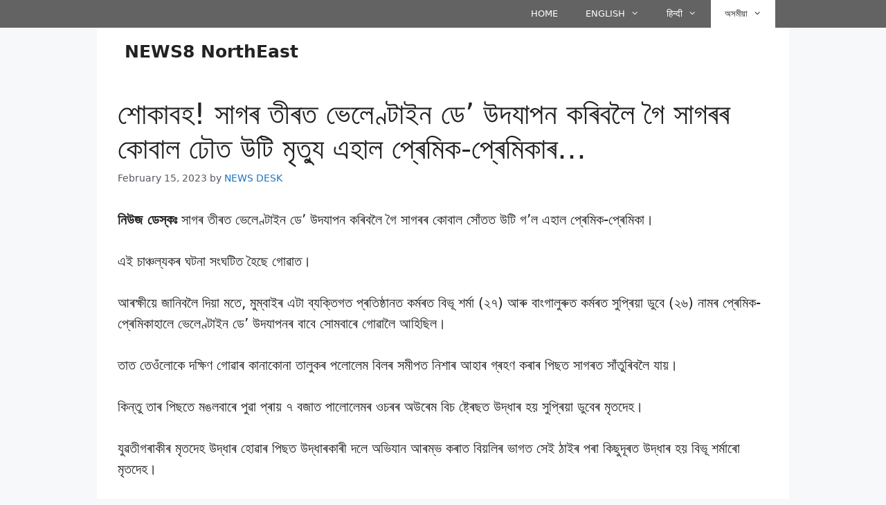

--- FILE ---
content_type: text/html; charset=UTF-8
request_url: https://news8northeast.com/%E0%A6%B6%E0%A7%8B%E0%A6%95%E0%A6%BE%E0%A6%AC%E0%A6%B9-%E0%A6%B8%E0%A6%BE%E0%A6%97%E0%A7%B0-%E0%A6%A4%E0%A7%80%E0%A7%B0%E0%A6%A4-%E0%A6%AD%E0%A7%87%E0%A6%B2%E0%A7%87%E0%A6%A3%E0%A7%8D%E0%A6%9F/
body_size: 38658
content:
<!DOCTYPE html><html lang="en-US" prefix="og: https://ogp.me/ns#"><head><script data-no-optimize="1">var litespeed_docref=sessionStorage.getItem("litespeed_docref");litespeed_docref&&(Object.defineProperty(document,"referrer",{get:function(){return litespeed_docref}}),sessionStorage.removeItem("litespeed_docref"));</script> <meta charset="UTF-8"><meta name="viewport" content="width=device-width, initial-scale=1"> <script id="google_gtagjs-js-consent-mode-data-layer" type="litespeed/javascript">window.dataLayer=window.dataLayer||[];function gtag(){dataLayer.push(arguments)}
gtag('consent','default',{"ad_personalization":"denied","ad_storage":"denied","ad_user_data":"denied","analytics_storage":"denied","functionality_storage":"denied","security_storage":"denied","personalization_storage":"denied","region":["AT","BE","BG","CH","CY","CZ","DE","DK","EE","ES","FI","FR","GB","GR","HR","HU","IE","IS","IT","LI","LT","LU","LV","MT","NL","NO","PL","PT","RO","SE","SI","SK"],"wait_for_update":500});window._googlesitekitConsentCategoryMap={"statistics":["analytics_storage"],"marketing":["ad_storage","ad_user_data","ad_personalization"],"functional":["functionality_storage","security_storage"],"preferences":["personalization_storage"]};window._googlesitekitConsents={"ad_personalization":"denied","ad_storage":"denied","ad_user_data":"denied","analytics_storage":"denied","functionality_storage":"denied","security_storage":"denied","personalization_storage":"denied","region":["AT","BE","BG","CH","CY","CZ","DE","DK","EE","ES","FI","FR","GB","GR","HR","HU","IE","IS","IT","LI","LT","LU","LV","MT","NL","NO","PL","PT","RO","SE","SI","SK"],"wait_for_update":500}</script> <title>শোকাবহ! সাগৰ তীৰত ভেলেণ্টাইন ডে’ উদযাপন কৰিবলৈ গৈ সাগৰৰ কোবাল ঢৌত উটি মৃত্যু এহাল প্ৰেমিক-প্ৰেমিকাৰ… | NEWS8 NorthEast</title><meta name="description" content="নিউজ ডেস্কঃ সাগৰ তীৰত ভেলেণ্টাইন ডে’ উদযাপন কৰিবলৈ গৈ সাগৰৰ কোবাল সোঁতত উটি গ’ল এহাল প্ৰেমিক-প্ৰেমিকা।"/><meta name="robots" content="follow, index, max-snippet:-1, max-video-preview:-1, max-image-preview:large"/><link rel="canonical" href="https://news8northeast.com/%e0%a6%b6%e0%a7%8b%e0%a6%95%e0%a6%be%e0%a6%ac%e0%a6%b9-%e0%a6%b8%e0%a6%be%e0%a6%97%e0%a7%b0-%e0%a6%a4%e0%a7%80%e0%a7%b0%e0%a6%a4-%e0%a6%ad%e0%a7%87%e0%a6%b2%e0%a7%87%e0%a6%a3%e0%a7%8d%e0%a6%9f/" /><meta property="og:locale" content="en_US" /><meta property="og:type" content="article" /><meta property="og:title" content="শোকাবহ! সাগৰ তীৰত ভেলেণ্টাইন ডে’ উদযাপন কৰিবলৈ গৈ সাগৰৰ কোবাল ঢৌত উটি মৃত্যু এহাল প্ৰেমিক-প্ৰেমিকাৰ…" /><meta property="og:description" content="নিউজ ডেস্কঃ সাগৰ তীৰত ভেলেণ্টাইন ডে’ উদযাপন কৰিবলৈ গৈ সাগৰৰ কোবাল সোঁতত উটি গ’ল এহাল প্ৰেমিক-প্ৰেমিকা।" /><meta property="og:url" content="https://news8northeast.com/%e0%a6%b6%e0%a7%8b%e0%a6%95%e0%a6%be%e0%a6%ac%e0%a6%b9-%e0%a6%b8%e0%a6%be%e0%a6%97%e0%a7%b0-%e0%a6%a4%e0%a7%80%e0%a7%b0%e0%a6%a4-%e0%a6%ad%e0%a7%87%e0%a6%b2%e0%a7%87%e0%a6%a3%e0%a7%8d%e0%a6%9f/" /><meta property="og:site_name" content="NEWS8 NorthEast" /><meta property="article:publisher" content="https://www.facebook.com/News8Northeast/" /><meta property="article:author" content="https://www.facebook.com/hani.jain.503/" /><meta property="article:section" content="অসমীয়া" /><meta property="og:updated_time" content="2023-02-15T10:02:49+05:30" /><meta property="og:image" content="https://news8northeast.com/wp-content/uploads/2023/02/goa-died-2.jpg" /><meta property="og:image:secure_url" content="https://news8northeast.com/wp-content/uploads/2023/02/goa-died-2.jpg" /><meta property="og:image:width" content="889" /><meta property="og:image:height" content="458" /><meta property="og:image:alt" content="শোকাবহ! সাগৰ তীৰত ভেলেণ্টাইন ডে’ উদযাপন কৰিবলৈ গৈ সাগৰৰ কোবাল ঢৌত উটি মৃত্যু এহাল প্ৰেমিক-প্ৰেমিকাৰ…" /><meta property="og:image:type" content="image/jpeg" /><meta property="article:published_time" content="2023-02-15T10:02:42+05:30" /><meta property="article:modified_time" content="2023-02-15T10:02:49+05:30" /><meta name="twitter:card" content="summary" /><meta name="twitter:title" content="শোকাবহ! সাগৰ তীৰত ভেলেণ্টাইন ডে’ উদযাপন কৰিবলৈ গৈ সাগৰৰ কোবাল ঢৌত উটি মৃত্যু এহাল প্ৰেমিক-প্ৰেমিকাৰ…" /><meta name="twitter:description" content="নিউজ ডেস্কঃ সাগৰ তীৰত ভেলেণ্টাইন ডে’ উদযাপন কৰিবলৈ গৈ সাগৰৰ কোবাল সোঁতত উটি গ’ল এহাল প্ৰেমিক-প্ৰেমিকা।" /><meta name="twitter:site" content="@https://twitter.com/News8Northeast/" /><meta name="twitter:creator" content="@https://twitter.com/News8Northeast/" /><meta name="twitter:image" content="https://news8northeast.com/wp-content/uploads/2023/02/goa-died-2.jpg" /><meta name="twitter:label1" content="Written by" /><meta name="twitter:data1" content="NEWS DESK" /><meta name="twitter:label2" content="Time to read" /><meta name="twitter:data2" content="1 minute" /> <script type="application/ld+json" class="rank-math-schema-pro">{"@context":"https://schema.org","@graph":[{"@type":"Place","@id":"https://news8northeast.com/#place","geo":{"@type":"GeoCoordinates","latitude":"26\u00b0 8' 52.9548'' N","longitude":" 91\u00b0 43' 52.9572'' E"},"hasMap":"https://www.google.com/maps/search/?api=1&amp;query=26\u00b0 8' 52.9548'' N, 91\u00b0 43' 52.9572'' E","address":{"@type":"PostalAddress","streetAddress":"LGBI Airport Road","addressLocality":"Borjhar","addressRegion":"Guwahati, Assam","postalCode":"781124","addressCountry":"India"}},{"@type":["NewsMediaOrganization","Organization"],"@id":"https://news8northeast.com/#organization","name":"NEWS8 NorthEast","url":"https://www.news8northeast.com/","sameAs":["https://www.facebook.com/News8Northeast/","https://twitter.com/https://twitter.com/News8Northeast/"],"email":"editor@news8ne.com","address":{"@type":"PostalAddress","streetAddress":"LGBI Airport Road","addressLocality":"Borjhar","addressRegion":"Guwahati, Assam","postalCode":"781124","addressCountry":"India"},"logo":{"@type":"ImageObject","@id":"https://news8northeast.com/#logo","url":"http://news8northeast.com/wp-content/uploads/2021/11/NEWS8-NE-NEW1-copy.png","contentUrl":"http://news8northeast.com/wp-content/uploads/2021/11/NEWS8-NE-NEW1-copy.png","caption":"NEWS8 NorthEast","inLanguage":"en-US","width":"650","height":"651"},"contactPoint":[{"@type":"ContactPoint","telephone":"+91- 6000466608","contactType":"customer support"}],"location":{"@id":"https://news8northeast.com/#place"}},{"@type":"WebSite","@id":"https://news8northeast.com/#website","url":"https://news8northeast.com","name":"NEWS8 NorthEast","alternateName":"NEWS8 NE","publisher":{"@id":"https://news8northeast.com/#organization"},"inLanguage":"en-US"},{"@type":"ImageObject","@id":"https://news8northeast.com/wp-content/uploads/2023/02/goa-died-2.jpg","url":"https://news8northeast.com/wp-content/uploads/2023/02/goa-died-2.jpg","width":"889","height":"458","inLanguage":"en-US"},{"@type":"BreadcrumbList","@id":"https://news8northeast.com/%e0%a6%b6%e0%a7%8b%e0%a6%95%e0%a6%be%e0%a6%ac%e0%a6%b9-%e0%a6%b8%e0%a6%be%e0%a6%97%e0%a7%b0-%e0%a6%a4%e0%a7%80%e0%a7%b0%e0%a6%a4-%e0%a6%ad%e0%a7%87%e0%a6%b2%e0%a7%87%e0%a6%a3%e0%a7%8d%e0%a6%9f/#breadcrumb","itemListElement":[{"@type":"ListItem","position":"1","item":{"@id":"https://news8northeast.com","name":"Home"}},{"@type":"ListItem","position":"2","item":{"@id":"https://news8northeast.com/northeast-news/","name":"\u0985\u09b8\u09ae\u09c0\u09df\u09be"}},{"@type":"ListItem","position":"3","item":{"@id":"https://news8northeast.com/%e0%a6%b6%e0%a7%8b%e0%a6%95%e0%a6%be%e0%a6%ac%e0%a6%b9-%e0%a6%b8%e0%a6%be%e0%a6%97%e0%a7%b0-%e0%a6%a4%e0%a7%80%e0%a7%b0%e0%a6%a4-%e0%a6%ad%e0%a7%87%e0%a6%b2%e0%a7%87%e0%a6%a3%e0%a7%8d%e0%a6%9f/","name":"\u09b6\u09cb\u0995\u09be\u09ac\u09b9! \u09b8\u09be\u0997\u09f0 \u09a4\u09c0\u09f0\u09a4 \u09ad\u09c7\u09b2\u09c7\u09a3\u09cd\u099f\u09be\u0987\u09a8 \u09a1\u09c7\u2019 \u0989\u09a6\u09af\u09be\u09aa\u09a8 \u0995\u09f0\u09bf\u09ac\u09b2\u09c8 \u0997\u09c8 \u09b8\u09be\u0997\u09f0\u09f0 \u0995\u09cb\u09ac\u09be\u09b2 \u09a2\u09cc\u09a4 \u0989\u099f\u09bf \u09ae\u09c3\u09a4\u09cd\u09af\u09c1 \u098f\u09b9\u09be\u09b2 \u09aa\u09cd\u09f0\u09c7\u09ae\u09bf\u0995-\u09aa\u09cd\u09f0\u09c7\u09ae\u09bf\u0995\u09be\u09f0\u2026"}}]},{"@type":"WebPage","@id":"https://news8northeast.com/%e0%a6%b6%e0%a7%8b%e0%a6%95%e0%a6%be%e0%a6%ac%e0%a6%b9-%e0%a6%b8%e0%a6%be%e0%a6%97%e0%a7%b0-%e0%a6%a4%e0%a7%80%e0%a7%b0%e0%a6%a4-%e0%a6%ad%e0%a7%87%e0%a6%b2%e0%a7%87%e0%a6%a3%e0%a7%8d%e0%a6%9f/#webpage","url":"https://news8northeast.com/%e0%a6%b6%e0%a7%8b%e0%a6%95%e0%a6%be%e0%a6%ac%e0%a6%b9-%e0%a6%b8%e0%a6%be%e0%a6%97%e0%a7%b0-%e0%a6%a4%e0%a7%80%e0%a7%b0%e0%a6%a4-%e0%a6%ad%e0%a7%87%e0%a6%b2%e0%a7%87%e0%a6%a3%e0%a7%8d%e0%a6%9f/","name":"\u09b6\u09cb\u0995\u09be\u09ac\u09b9! \u09b8\u09be\u0997\u09f0 \u09a4\u09c0\u09f0\u09a4 \u09ad\u09c7\u09b2\u09c7\u09a3\u09cd\u099f\u09be\u0987\u09a8 \u09a1\u09c7\u2019 \u0989\u09a6\u09af\u09be\u09aa\u09a8 \u0995\u09f0\u09bf\u09ac\u09b2\u09c8 \u0997\u09c8 \u09b8\u09be\u0997\u09f0\u09f0 \u0995\u09cb\u09ac\u09be\u09b2 \u09a2\u09cc\u09a4 \u0989\u099f\u09bf \u09ae\u09c3\u09a4\u09cd\u09af\u09c1 \u098f\u09b9\u09be\u09b2 \u09aa\u09cd\u09f0\u09c7\u09ae\u09bf\u0995-\u09aa\u09cd\u09f0\u09c7\u09ae\u09bf\u0995\u09be\u09f0\u2026 | NEWS8 NorthEast","datePublished":"2023-02-15T10:02:42+05:30","dateModified":"2023-02-15T10:02:49+05:30","isPartOf":{"@id":"https://news8northeast.com/#website"},"primaryImageOfPage":{"@id":"https://news8northeast.com/wp-content/uploads/2023/02/goa-died-2.jpg"},"inLanguage":"en-US","breadcrumb":{"@id":"https://news8northeast.com/%e0%a6%b6%e0%a7%8b%e0%a6%95%e0%a6%be%e0%a6%ac%e0%a6%b9-%e0%a6%b8%e0%a6%be%e0%a6%97%e0%a7%b0-%e0%a6%a4%e0%a7%80%e0%a7%b0%e0%a6%a4-%e0%a6%ad%e0%a7%87%e0%a6%b2%e0%a7%87%e0%a6%a3%e0%a7%8d%e0%a6%9f/#breadcrumb"}},{"@type":"Person","@id":"https://news8northeast.com/author/news-desk/","name":"NEWS DESK","url":"https://news8northeast.com/author/news-desk/","image":{"@type":"ImageObject","@id":"https://news8northeast.com/wp-content/litespeed/avatar/8baf838f965d928f6b586be22c51cd73.jpg?ver=1769604544","url":"https://news8northeast.com/wp-content/litespeed/avatar/8baf838f965d928f6b586be22c51cd73.jpg?ver=1769604544","caption":"NEWS DESK","inLanguage":"en-US"},"worksFor":{"@id":"https://news8northeast.com/#organization"}},{"@type":"NewsArticle","headline":"\u09b6\u09cb\u0995\u09be\u09ac\u09b9! \u09b8\u09be\u0997\u09f0 \u09a4\u09c0\u09f0\u09a4 \u09ad\u09c7\u09b2\u09c7\u09a3\u09cd\u099f\u09be\u0987\u09a8 \u09a1\u09c7\u2019 \u0989\u09a6\u09af\u09be\u09aa\u09a8 \u0995\u09f0\u09bf\u09ac\u09b2\u09c8 \u0997\u09c8 \u09b8\u09be\u0997\u09f0\u09f0 \u0995\u09cb\u09ac\u09be\u09b2 \u09a2\u09cc\u09a4 \u0989\u099f\u09bf \u09ae\u09c3\u09a4\u09cd\u09af\u09c1 \u098f\u09b9\u09be\u09b2 \u09aa\u09cd\u09f0\u09c7\u09ae\u09bf\u0995-\u09aa\u09cd\u09f0\u09c7\u09ae\u09bf\u0995\u09be\u09f0\u2026 | NEWS8","datePublished":"2023-02-15T10:02:42+05:30","dateModified":"2023-02-15T10:02:49+05:30","articleSection":"\u0985\u09b8\u09ae\u09c0\u09df\u09be, \u09f0\u09be\u09b7\u09cd\u099f\u09cd\u09f0\u09c0\u09df","author":{"@id":"https://news8northeast.com/author/news-desk/","name":"NEWS DESK"},"publisher":{"@id":"https://news8northeast.com/#organization"},"description":"\u09a8\u09bf\u0989\u099c \u09a1\u09c7\u09b8\u09cd\u0995\u0983 \u09b8\u09be\u0997\u09f0 \u09a4\u09c0\u09f0\u09a4 \u09ad\u09c7\u09b2\u09c7\u09a3\u09cd\u099f\u09be\u0987\u09a8 \u09a1\u09c7\u2019 \u0989\u09a6\u09af\u09be\u09aa\u09a8 \u0995\u09f0\u09bf\u09ac\u09b2\u09c8 \u0997\u09c8 \u09b8\u09be\u0997\u09f0\u09f0 \u0995\u09cb\u09ac\u09be\u09b2 \u09b8\u09cb\u0981\u09a4\u09a4 \u0989\u099f\u09bf \u0997\u2019\u09b2 \u098f\u09b9\u09be\u09b2 \u09aa\u09cd\u09f0\u09c7\u09ae\u09bf\u0995-\u09aa\u09cd\u09f0\u09c7\u09ae\u09bf\u0995\u09be\u0964","copyrightYear":"2023","copyrightHolder":{"@id":"https://news8northeast.com/#organization"},"name":"\u09b6\u09cb\u0995\u09be\u09ac\u09b9! \u09b8\u09be\u0997\u09f0 \u09a4\u09c0\u09f0\u09a4 \u09ad\u09c7\u09b2\u09c7\u09a3\u09cd\u099f\u09be\u0987\u09a8 \u09a1\u09c7\u2019 \u0989\u09a6\u09af\u09be\u09aa\u09a8 \u0995\u09f0\u09bf\u09ac\u09b2\u09c8 \u0997\u09c8 \u09b8\u09be\u0997\u09f0\u09f0 \u0995\u09cb\u09ac\u09be\u09b2 \u09a2\u09cc\u09a4 \u0989\u099f\u09bf \u09ae\u09c3\u09a4\u09cd\u09af\u09c1 \u098f\u09b9\u09be\u09b2 \u09aa\u09cd\u09f0\u09c7\u09ae\u09bf\u0995-\u09aa\u09cd\u09f0\u09c7\u09ae\u09bf\u0995\u09be\u09f0\u2026 | NEWS8","@id":"https://news8northeast.com/%e0%a6%b6%e0%a7%8b%e0%a6%95%e0%a6%be%e0%a6%ac%e0%a6%b9-%e0%a6%b8%e0%a6%be%e0%a6%97%e0%a7%b0-%e0%a6%a4%e0%a7%80%e0%a7%b0%e0%a6%a4-%e0%a6%ad%e0%a7%87%e0%a6%b2%e0%a7%87%e0%a6%a3%e0%a7%8d%e0%a6%9f/#richSnippet","isPartOf":{"@id":"https://news8northeast.com/%e0%a6%b6%e0%a7%8b%e0%a6%95%e0%a6%be%e0%a6%ac%e0%a6%b9-%e0%a6%b8%e0%a6%be%e0%a6%97%e0%a7%b0-%e0%a6%a4%e0%a7%80%e0%a7%b0%e0%a6%a4-%e0%a6%ad%e0%a7%87%e0%a6%b2%e0%a7%87%e0%a6%a3%e0%a7%8d%e0%a6%9f/#webpage"},"image":{"@id":"https://news8northeast.com/wp-content/uploads/2023/02/goa-died-2.jpg"},"inLanguage":"en-US","mainEntityOfPage":{"@id":"https://news8northeast.com/%e0%a6%b6%e0%a7%8b%e0%a6%95%e0%a6%be%e0%a6%ac%e0%a6%b9-%e0%a6%b8%e0%a6%be%e0%a6%97%e0%a7%b0-%e0%a6%a4%e0%a7%80%e0%a7%b0%e0%a6%a4-%e0%a6%ad%e0%a7%87%e0%a6%b2%e0%a7%87%e0%a6%a3%e0%a7%8d%e0%a6%9f/#webpage"}}]}</script> <link rel='dns-prefetch' href='//static.addtoany.com' /><link rel='dns-prefetch' href='//www.googletagmanager.com' /><link rel='dns-prefetch' href='//pagead2.googlesyndication.com' /><link rel='dns-prefetch' href='//fundingchoicesmessages.google.com' /><link rel="alternate" type="application/rss+xml" title="NEWS8 NorthEast &raquo; Feed" href="https://news8northeast.com/feed/" /><link rel="alternate" type="application/rss+xml" title="NEWS8 NorthEast &raquo; Comments Feed" href="https://news8northeast.com/comments/feed/" /><link rel="alternate" type="application/rss+xml" title="NEWS8 NorthEast &raquo; শোকাবহ! সাগৰ তীৰত ভেলেণ্টাইন ডে’ উদযাপন কৰিবলৈ গৈ সাগৰৰ কোবাল ঢৌত উটি মৃত্যু এহাল প্ৰেমিক-প্ৰেমিকাৰ… Comments Feed" href="https://news8northeast.com/%e0%a6%b6%e0%a7%8b%e0%a6%95%e0%a6%be%e0%a6%ac%e0%a6%b9-%e0%a6%b8%e0%a6%be%e0%a6%97%e0%a7%b0-%e0%a6%a4%e0%a7%80%e0%a7%b0%e0%a6%a4-%e0%a6%ad%e0%a7%87%e0%a6%b2%e0%a7%87%e0%a6%a3%e0%a7%8d%e0%a6%9f/feed/" /><link rel="alternate" title="oEmbed (JSON)" type="application/json+oembed" href="https://news8northeast.com/wp-json/oembed/1.0/embed?url=https%3A%2F%2Fnews8northeast.com%2F%25e0%25a6%25b6%25e0%25a7%258b%25e0%25a6%2595%25e0%25a6%25be%25e0%25a6%25ac%25e0%25a6%25b9-%25e0%25a6%25b8%25e0%25a6%25be%25e0%25a6%2597%25e0%25a7%25b0-%25e0%25a6%25a4%25e0%25a7%2580%25e0%25a7%25b0%25e0%25a6%25a4-%25e0%25a6%25ad%25e0%25a7%2587%25e0%25a6%25b2%25e0%25a7%2587%25e0%25a6%25a3%25e0%25a7%258d%25e0%25a6%259f%2F" /><link rel="alternate" title="oEmbed (XML)" type="text/xml+oembed" href="https://news8northeast.com/wp-json/oembed/1.0/embed?url=https%3A%2F%2Fnews8northeast.com%2F%25e0%25a6%25b6%25e0%25a7%258b%25e0%25a6%2595%25e0%25a6%25be%25e0%25a6%25ac%25e0%25a6%25b9-%25e0%25a6%25b8%25e0%25a6%25be%25e0%25a6%2597%25e0%25a7%25b0-%25e0%25a6%25a4%25e0%25a7%2580%25e0%25a7%25b0%25e0%25a6%25a4-%25e0%25a6%25ad%25e0%25a7%2587%25e0%25a6%25b2%25e0%25a7%2587%25e0%25a6%25a3%25e0%25a7%258d%25e0%25a6%259f%2F&#038;format=xml" /><link rel="alternate" type="application/rss+xml" title="NEWS8 NorthEast &raquo; Stories Feed" href="https://news8northeast.com/web-stories/feed/"><style id='wp-img-auto-sizes-contain-inline-css'>img:is([sizes=auto i],[sizes^="auto," i]){contain-intrinsic-size:3000px 1500px}
/*# sourceURL=wp-img-auto-sizes-contain-inline-css */</style><style id="litespeed-ccss">ul{box-sizing:border-box}.wp-block-search__inside-wrapper{display:flex;flex:auto;flex-wrap:nowrap;max-width:100%}.wp-block-search__label{width:100%}.wp-block-search__input{appearance:none;border:1px solid #949494;flex-grow:1;margin-left:0;margin-right:0;min-width:3rem;padding:8px;text-decoration:unset!important}.entry-content{counter-reset:footnotes}:root{--wp--preset--font-size--normal:16px;--wp--preset--font-size--huge:42px}.screen-reader-text{border:0;clip:rect(1px,1px,1px,1px);clip-path:inset(50%);height:1px;margin:-1px;overflow:hidden;padding:0;position:absolute;width:1px;word-wrap:normal!important}:root{--wp--preset--aspect-ratio--square:1;--wp--preset--aspect-ratio--4-3:4/3;--wp--preset--aspect-ratio--3-4:3/4;--wp--preset--aspect-ratio--3-2:3/2;--wp--preset--aspect-ratio--2-3:2/3;--wp--preset--aspect-ratio--16-9:16/9;--wp--preset--aspect-ratio--9-16:9/16;--wp--preset--color--black:#000;--wp--preset--color--cyan-bluish-gray:#abb8c3;--wp--preset--color--white:#fff;--wp--preset--color--pale-pink:#f78da7;--wp--preset--color--vivid-red:#cf2e2e;--wp--preset--color--luminous-vivid-orange:#ff6900;--wp--preset--color--luminous-vivid-amber:#fcb900;--wp--preset--color--light-green-cyan:#7bdcb5;--wp--preset--color--vivid-green-cyan:#00d084;--wp--preset--color--pale-cyan-blue:#8ed1fc;--wp--preset--color--vivid-cyan-blue:#0693e3;--wp--preset--color--vivid-purple:#9b51e0;--wp--preset--color--contrast:var(--contrast);--wp--preset--color--contrast-2:var(--contrast-2);--wp--preset--color--contrast-3:var(--contrast-3);--wp--preset--color--base:var(--base);--wp--preset--color--base-2:var(--base-2);--wp--preset--color--base-3:var(--base-3);--wp--preset--color--accent:var(--accent);--wp--preset--gradient--vivid-cyan-blue-to-vivid-purple:linear-gradient(135deg,rgba(6,147,227,1) 0%,#9b51e0 100%);--wp--preset--gradient--light-green-cyan-to-vivid-green-cyan:linear-gradient(135deg,#7adcb4 0%,#00d082 100%);--wp--preset--gradient--luminous-vivid-amber-to-luminous-vivid-orange:linear-gradient(135deg,rgba(252,185,0,1) 0%,rgba(255,105,0,1) 100%);--wp--preset--gradient--luminous-vivid-orange-to-vivid-red:linear-gradient(135deg,rgba(255,105,0,1) 0%,#cf2e2e 100%);--wp--preset--gradient--very-light-gray-to-cyan-bluish-gray:linear-gradient(135deg,#eee 0%,#a9b8c3 100%);--wp--preset--gradient--cool-to-warm-spectrum:linear-gradient(135deg,#4aeadc 0%,#9778d1 20%,#cf2aba 40%,#ee2c82 60%,#fb6962 80%,#fef84c 100%);--wp--preset--gradient--blush-light-purple:linear-gradient(135deg,#ffceec 0%,#9896f0 100%);--wp--preset--gradient--blush-bordeaux:linear-gradient(135deg,#fecda5 0%,#fe2d2d 50%,#6b003e 100%);--wp--preset--gradient--luminous-dusk:linear-gradient(135deg,#ffcb70 0%,#c751c0 50%,#4158d0 100%);--wp--preset--gradient--pale-ocean:linear-gradient(135deg,#fff5cb 0%,#b6e3d4 50%,#33a7b5 100%);--wp--preset--gradient--electric-grass:linear-gradient(135deg,#caf880 0%,#71ce7e 100%);--wp--preset--gradient--midnight:linear-gradient(135deg,#020381 0%,#2874fc 100%);--wp--preset--font-size--small:13px;--wp--preset--font-size--medium:20px;--wp--preset--font-size--large:36px;--wp--preset--font-size--x-large:42px;--wp--preset--spacing--20:.44rem;--wp--preset--spacing--30:.67rem;--wp--preset--spacing--40:1rem;--wp--preset--spacing--50:1.5rem;--wp--preset--spacing--60:2.25rem;--wp--preset--spacing--70:3.38rem;--wp--preset--spacing--80:5.06rem;--wp--preset--shadow--natural:6px 6px 9px rgba(0,0,0,.2);--wp--preset--shadow--deep:12px 12px 50px rgba(0,0,0,.4);--wp--preset--shadow--sharp:6px 6px 0px rgba(0,0,0,.2);--wp--preset--shadow--outlined:6px 6px 0px -3px rgba(255,255,255,1),6px 6px rgba(0,0,0,1);--wp--preset--shadow--crisp:6px 6px 0px rgba(0,0,0,1)}body .is-layout-flex{display:flex}.is-layout-flex{flex-wrap:wrap;align-items:center}body,h1,html,li,p,ul{margin:0;padding:0;border:0}html{font-family:sans-serif;-webkit-text-size-adjust:100%;-ms-text-size-adjust:100%;-webkit-font-smoothing:antialiased;-moz-osx-font-smoothing:grayscale}main{display:block}html{box-sizing:border-box}*,:after,:before{box-sizing:inherit}button,input{font-family:inherit;font-size:100%;margin:0}[type=search]{-webkit-appearance:textfield;outline-offset:-2px}[type=search]::-webkit-search-decoration{-webkit-appearance:none}::-moz-focus-inner{border-style:none;padding:0}:-moz-focusring{outline:1px dotted ButtonText}body,button,input{font-family:-apple-system,system-ui,BlinkMacSystemFont,"Segoe UI",Helvetica,Arial,sans-serif,"Apple Color Emoji","Segoe UI Emoji","Segoe UI Symbol";font-weight:400;text-transform:none;font-size:17px;line-height:1.5}p{margin-bottom:1.5em}h1{font-family:inherit;font-size:100%;font-style:inherit;font-weight:inherit}h1{font-size:42px;margin-bottom:20px;line-height:1.2em;font-weight:400;text-transform:none}ul{margin:0 0 1.5em 3em}ul{list-style:disc}li>ul{margin-bottom:0;margin-left:1.5em}strong{font-weight:700}button{background:#55555e;color:#fff;border:1px solid transparent;-webkit-appearance:button;padding:10px 20px}input[type=search]{border:1px solid;border-radius:0;padding:10px 15px;max-width:100%}a{text-decoration:none}.screen-reader-text{border:0;clip:rect(1px,1px,1px,1px);-webkit-clip-path:inset(50%);clip-path:inset(50%);height:1px;margin:-1px;overflow:hidden;padding:0;position:absolute!important;width:1px;word-wrap:normal!important}.inside-navigation{position:relative}.menu-item-has-children .dropdown-menu-toggle{display:inline-block;height:100%;clear:both;padding-right:20px;padding-left:10px}.site-header{position:relative}.inside-header{padding:20px 40px}.main-title{margin:0;font-size:25px;line-height:1.2em;word-wrap:break-word;font-weight:700;text-transform:none}.inside-header{display:flex;align-items:center}.header-widget{margin-left:auto}.byline,.single .byline{display:inline}.entry-content:not(:first-child){margin-top:2em}.entry-header,.site-content{word-wrap:break-word}.entry-title{margin-bottom:0}.entry-meta{font-size:85%;margin-top:.5em;line-height:1.5}.site-content{display:flex}.grid-container{margin-left:auto;margin-right:auto;max-width:1200px}.site-main>*{margin-bottom:20px}.separate-containers .inside-article{padding:40px}.separate-containers .site-main{margin:20px}.separate-containers.no-sidebar .site-main{margin-left:0;margin-right:0}.container.grid-container{width:auto}.menu-toggle{display:none}.menu-toggle{padding:0 20px;line-height:60px;margin:0;font-weight:400;text-transform:none;font-size:15px}.menu-toggle .mobile-menu{padding-left:3px}button.menu-toggle{background-color:transparent;flex-grow:1;border:0;text-align:center}@media (max-width:768px){.inside-header{flex-direction:column;text-align:center}.site-header .header-widget{margin-top:1.5em;margin-left:auto;margin-right:auto;text-align:center}.site-content{flex-direction:column}.container .site-content .content-area{width:auto}#main{margin-left:0;margin-right:0}.entry-meta{font-size:inherit}.entry-meta a{line-height:1.8em}}body{background-color:var(--base-2);color:var(--contrast)}a{color:var(--accent)}.site-branding a{text-decoration:none}.grid-container{max-width:1000px}:root{--contrast:#222;--contrast-2:#575760;--contrast-3:#b2b2be;--base:#f0f0f0;--base-2:#f7f8f9;--base-3:#fff;--accent:#1e73be}.gp-modal:not(.gp-modal--open):not(.gp-modal--transition){display:none}.gp-modal__overlay{display:none;position:fixed;top:0;left:0;right:0;bottom:0;background:rgba(0,0,0,.2);display:flex;justify-content:center;align-items:center;z-index:10000;backdrop-filter:blur(3px);opacity:0}.gp-modal__container{max-width:100%;max-height:100vh;transform:scale(.9);padding:0 10px}.search-modal-fields{display:flex}.gp-search-modal .gp-modal__overlay{align-items:flex-start;padding-top:25vh;background:var(--gp-search-modal-overlay-bg-color)}.search-modal-form{width:500px;max-width:100%;background-color:var(--gp-search-modal-bg-color);color:var(--gp-search-modal-text-color)}.search-modal-form .search-field{width:100%;height:60px;background-color:transparent;border:0;appearance:none;color:currentColor}.search-modal-fields button{background-color:transparent;border:0;color:currentColor;width:60px}.site-header{background-color:var(--base-3)}.main-title a{color:var(--contrast)}.separate-containers .inside-article{background-color:var(--base-3)}.entry-meta{color:var(--contrast-2)}input[type=search]{color:var(--contrast);background-color:var(--base-2);border-color:var(--base)}button{color:#fff;background-color:#55555e}:root{--gp-search-modal-bg-color:var(--base-3);--gp-search-modal-text-color:var(--contrast);--gp-search-modal-overlay-bg-color:rgba(0,0,0,.2)}.separate-containers .inside-article{padding:30px}.site-main>*{margin-bottom:0}.separate-containers .site-main{margin:0}@media (max-width:768px){.separate-containers .inside-article{padding:30px}.inside-header{padding-right:0;padding-left:30px}}.site-content .content-area{width:100%}.dropdown-menu-toggle:before,.menu-toggle:before{-moz-osx-font-smoothing:grayscale;-webkit-font-smoothing:antialiased;font-style:normal;font-variant:normal;text-rendering:auto;line-height:1}.menu-toggle:before{content:"\f0c9";font-family:GeneratePress;width:1.28571429em;text-align:center;display:inline-block}.dropdown-menu-toggle:before{content:"\f107";font-family:GeneratePress;display:inline-block;width:.8em;text-align:left}.secondary-navigation{z-index:99;padding:0}.secondary-navigation .inside-navigation{display:flex;align-items:center;flex-wrap:wrap;justify-content:space-between}.secondary-navigation ul{list-style:none;margin:0;padding-left:0}.secondary-navigation li{position:relative}.secondary-navigation a{display:block;text-decoration:none}.secondary-navigation ul ul{display:block;box-shadow:0 1px 1px rgba(0,0,0,.1);float:left;position:absolute;left:-99999px;opacity:0;z-index:99999;width:200px;text-align:left;top:auto;height:0;overflow:hidden}.secondary-navigation ul ul li{width:100%}.secondary-navigation ul ul li a{line-height:normal;font-size:90%}.secondary-navigation .main-nav>ul{display:flex;flex-wrap:wrap}.secondary-navigation .main-nav ul ul li a{line-height:normal;font-size:12px;padding-left:20px;padding-right:20px;padding-top:10px;padding-bottom:10px}.secondary-navigation .main-nav ul li.menu-item-has-children>a{padding-right:0;position:relative}.secondary-navigation .main-nav ul li a{font-family:inherit;font-weight:400;text-transform:none;font-size:13px;padding-left:20px;padding-right:20px;line-height:40px}.secondary-navigation .menu-toggle{font-family:inherit;font-weight:400;text-transform:none;font-size:13px;padding-left:20px;padding-right:20px;line-height:40px;margin:0}.secondary-navigation .menu-item-has-children .dropdown-menu-toggle{padding-right:20px}.secondary-nav-aligned-right .secondary-navigation .inside-navigation{justify-content:flex-end}.secondary-navigation{background-color:#636363}.secondary-nav-above-header .secondary-navigation .inside-navigation.grid-container{padding:0 20px}.secondary-navigation .main-nav ul li a,.secondary-navigation .menu-toggle{color:#fff}.secondary-navigation ul ul{background-color:#303030;top:auto}.secondary-navigation .main-nav ul ul li a{color:#fff}.secondary-navigation .main-nav ul li[class*=current-menu-]>a{color:#222;background-color:#fff}.secondary-navigation .main-nav ul ul li[class*=current-menu-]>a{color:#fff;background-color:#474747}@media (max-width:768px){.secondary-navigation .menu-toggle{display:block}.secondary-navigation ul,.secondary-navigation:not(.toggled) .main-nav>ul{display:none}}.screen-reader-text{position:absolute;top:-10000em;width:1px;height:1px;margin:-1px;padding:0;overflow:hidden;clip:rect(0,0,0,0);border:0}:root{--page-title-display:block}h1.entry-title{display:var(--page-title-display)}.e-contact-buttons-var-8 .e-contact-buttons__contact-icon-container{align-items:center;display:flex;grid-area:1/1/3/2}.e-contact-buttons-var-8 .e-contact-buttons__contact-title{color:var(--e-contact-buttons-contact-title-text-color);grid-area:1/2/2/3;font-size:16px;font-weight:600;line-height:24px}.e-contact-buttons-var-8 .e-contact-buttons__contact-description{color:var(--e-contact-buttons-contact-description-text-color);grid-area:2/2/3/3;font-size:12px;font-weight:300;line-height:16px}</style><link rel="preload" data-asynced="1" data-optimized="2" as="style" onload="this.onload=null;this.rel='stylesheet'" href="https://news8northeast.com/wp-content/litespeed/ucss/3d45ae2d89de1e81cea54c5962bacb43.css?ver=7b23f" /><script data-optimized="1" type="litespeed/javascript" data-src="https://news8northeast.com/wp-content/plugins/litespeed-cache/assets/js/css_async.min.js"></script> <style id='classic-theme-styles-inline-css'>/*! This file is auto-generated */
.wp-block-button__link{color:#fff;background-color:#32373c;border-radius:9999px;box-shadow:none;text-decoration:none;padding:calc(.667em + 2px) calc(1.333em + 2px);font-size:1.125em}.wp-block-file__button{background:#32373c;color:#fff;text-decoration:none}
/*# sourceURL=/wp-includes/css/classic-themes.min.css */</style><style id='global-styles-inline-css'>:root{--wp--preset--aspect-ratio--square: 1;--wp--preset--aspect-ratio--4-3: 4/3;--wp--preset--aspect-ratio--3-4: 3/4;--wp--preset--aspect-ratio--3-2: 3/2;--wp--preset--aspect-ratio--2-3: 2/3;--wp--preset--aspect-ratio--16-9: 16/9;--wp--preset--aspect-ratio--9-16: 9/16;--wp--preset--color--black: #000000;--wp--preset--color--cyan-bluish-gray: #abb8c3;--wp--preset--color--white: #ffffff;--wp--preset--color--pale-pink: #f78da7;--wp--preset--color--vivid-red: #cf2e2e;--wp--preset--color--luminous-vivid-orange: #ff6900;--wp--preset--color--luminous-vivid-amber: #fcb900;--wp--preset--color--light-green-cyan: #7bdcb5;--wp--preset--color--vivid-green-cyan: #00d084;--wp--preset--color--pale-cyan-blue: #8ed1fc;--wp--preset--color--vivid-cyan-blue: #0693e3;--wp--preset--color--vivid-purple: #9b51e0;--wp--preset--color--contrast: var(--contrast);--wp--preset--color--contrast-2: var(--contrast-2);--wp--preset--color--contrast-3: var(--contrast-3);--wp--preset--color--base: var(--base);--wp--preset--color--base-2: var(--base-2);--wp--preset--color--base-3: var(--base-3);--wp--preset--color--accent: var(--accent);--wp--preset--gradient--vivid-cyan-blue-to-vivid-purple: linear-gradient(135deg,rgb(6,147,227) 0%,rgb(155,81,224) 100%);--wp--preset--gradient--light-green-cyan-to-vivid-green-cyan: linear-gradient(135deg,rgb(122,220,180) 0%,rgb(0,208,130) 100%);--wp--preset--gradient--luminous-vivid-amber-to-luminous-vivid-orange: linear-gradient(135deg,rgb(252,185,0) 0%,rgb(255,105,0) 100%);--wp--preset--gradient--luminous-vivid-orange-to-vivid-red: linear-gradient(135deg,rgb(255,105,0) 0%,rgb(207,46,46) 100%);--wp--preset--gradient--very-light-gray-to-cyan-bluish-gray: linear-gradient(135deg,rgb(238,238,238) 0%,rgb(169,184,195) 100%);--wp--preset--gradient--cool-to-warm-spectrum: linear-gradient(135deg,rgb(74,234,220) 0%,rgb(151,120,209) 20%,rgb(207,42,186) 40%,rgb(238,44,130) 60%,rgb(251,105,98) 80%,rgb(254,248,76) 100%);--wp--preset--gradient--blush-light-purple: linear-gradient(135deg,rgb(255,206,236) 0%,rgb(152,150,240) 100%);--wp--preset--gradient--blush-bordeaux: linear-gradient(135deg,rgb(254,205,165) 0%,rgb(254,45,45) 50%,rgb(107,0,62) 100%);--wp--preset--gradient--luminous-dusk: linear-gradient(135deg,rgb(255,203,112) 0%,rgb(199,81,192) 50%,rgb(65,88,208) 100%);--wp--preset--gradient--pale-ocean: linear-gradient(135deg,rgb(255,245,203) 0%,rgb(182,227,212) 50%,rgb(51,167,181) 100%);--wp--preset--gradient--electric-grass: linear-gradient(135deg,rgb(202,248,128) 0%,rgb(113,206,126) 100%);--wp--preset--gradient--midnight: linear-gradient(135deg,rgb(2,3,129) 0%,rgb(40,116,252) 100%);--wp--preset--font-size--small: 13px;--wp--preset--font-size--medium: 20px;--wp--preset--font-size--large: 36px;--wp--preset--font-size--x-large: 42px;--wp--preset--spacing--20: 0.44rem;--wp--preset--spacing--30: 0.67rem;--wp--preset--spacing--40: 1rem;--wp--preset--spacing--50: 1.5rem;--wp--preset--spacing--60: 2.25rem;--wp--preset--spacing--70: 3.38rem;--wp--preset--spacing--80: 5.06rem;--wp--preset--shadow--natural: 6px 6px 9px rgba(0, 0, 0, 0.2);--wp--preset--shadow--deep: 12px 12px 50px rgba(0, 0, 0, 0.4);--wp--preset--shadow--sharp: 6px 6px 0px rgba(0, 0, 0, 0.2);--wp--preset--shadow--outlined: 6px 6px 0px -3px rgb(255, 255, 255), 6px 6px rgb(0, 0, 0);--wp--preset--shadow--crisp: 6px 6px 0px rgb(0, 0, 0);}:where(.is-layout-flex){gap: 0.5em;}:where(.is-layout-grid){gap: 0.5em;}body .is-layout-flex{display: flex;}.is-layout-flex{flex-wrap: wrap;align-items: center;}.is-layout-flex > :is(*, div){margin: 0;}body .is-layout-grid{display: grid;}.is-layout-grid > :is(*, div){margin: 0;}:where(.wp-block-columns.is-layout-flex){gap: 2em;}:where(.wp-block-columns.is-layout-grid){gap: 2em;}:where(.wp-block-post-template.is-layout-flex){gap: 1.25em;}:where(.wp-block-post-template.is-layout-grid){gap: 1.25em;}.has-black-color{color: var(--wp--preset--color--black) !important;}.has-cyan-bluish-gray-color{color: var(--wp--preset--color--cyan-bluish-gray) !important;}.has-white-color{color: var(--wp--preset--color--white) !important;}.has-pale-pink-color{color: var(--wp--preset--color--pale-pink) !important;}.has-vivid-red-color{color: var(--wp--preset--color--vivid-red) !important;}.has-luminous-vivid-orange-color{color: var(--wp--preset--color--luminous-vivid-orange) !important;}.has-luminous-vivid-amber-color{color: var(--wp--preset--color--luminous-vivid-amber) !important;}.has-light-green-cyan-color{color: var(--wp--preset--color--light-green-cyan) !important;}.has-vivid-green-cyan-color{color: var(--wp--preset--color--vivid-green-cyan) !important;}.has-pale-cyan-blue-color{color: var(--wp--preset--color--pale-cyan-blue) !important;}.has-vivid-cyan-blue-color{color: var(--wp--preset--color--vivid-cyan-blue) !important;}.has-vivid-purple-color{color: var(--wp--preset--color--vivid-purple) !important;}.has-black-background-color{background-color: var(--wp--preset--color--black) !important;}.has-cyan-bluish-gray-background-color{background-color: var(--wp--preset--color--cyan-bluish-gray) !important;}.has-white-background-color{background-color: var(--wp--preset--color--white) !important;}.has-pale-pink-background-color{background-color: var(--wp--preset--color--pale-pink) !important;}.has-vivid-red-background-color{background-color: var(--wp--preset--color--vivid-red) !important;}.has-luminous-vivid-orange-background-color{background-color: var(--wp--preset--color--luminous-vivid-orange) !important;}.has-luminous-vivid-amber-background-color{background-color: var(--wp--preset--color--luminous-vivid-amber) !important;}.has-light-green-cyan-background-color{background-color: var(--wp--preset--color--light-green-cyan) !important;}.has-vivid-green-cyan-background-color{background-color: var(--wp--preset--color--vivid-green-cyan) !important;}.has-pale-cyan-blue-background-color{background-color: var(--wp--preset--color--pale-cyan-blue) !important;}.has-vivid-cyan-blue-background-color{background-color: var(--wp--preset--color--vivid-cyan-blue) !important;}.has-vivid-purple-background-color{background-color: var(--wp--preset--color--vivid-purple) !important;}.has-black-border-color{border-color: var(--wp--preset--color--black) !important;}.has-cyan-bluish-gray-border-color{border-color: var(--wp--preset--color--cyan-bluish-gray) !important;}.has-white-border-color{border-color: var(--wp--preset--color--white) !important;}.has-pale-pink-border-color{border-color: var(--wp--preset--color--pale-pink) !important;}.has-vivid-red-border-color{border-color: var(--wp--preset--color--vivid-red) !important;}.has-luminous-vivid-orange-border-color{border-color: var(--wp--preset--color--luminous-vivid-orange) !important;}.has-luminous-vivid-amber-border-color{border-color: var(--wp--preset--color--luminous-vivid-amber) !important;}.has-light-green-cyan-border-color{border-color: var(--wp--preset--color--light-green-cyan) !important;}.has-vivid-green-cyan-border-color{border-color: var(--wp--preset--color--vivid-green-cyan) !important;}.has-pale-cyan-blue-border-color{border-color: var(--wp--preset--color--pale-cyan-blue) !important;}.has-vivid-cyan-blue-border-color{border-color: var(--wp--preset--color--vivid-cyan-blue) !important;}.has-vivid-purple-border-color{border-color: var(--wp--preset--color--vivid-purple) !important;}.has-vivid-cyan-blue-to-vivid-purple-gradient-background{background: var(--wp--preset--gradient--vivid-cyan-blue-to-vivid-purple) !important;}.has-light-green-cyan-to-vivid-green-cyan-gradient-background{background: var(--wp--preset--gradient--light-green-cyan-to-vivid-green-cyan) !important;}.has-luminous-vivid-amber-to-luminous-vivid-orange-gradient-background{background: var(--wp--preset--gradient--luminous-vivid-amber-to-luminous-vivid-orange) !important;}.has-luminous-vivid-orange-to-vivid-red-gradient-background{background: var(--wp--preset--gradient--luminous-vivid-orange-to-vivid-red) !important;}.has-very-light-gray-to-cyan-bluish-gray-gradient-background{background: var(--wp--preset--gradient--very-light-gray-to-cyan-bluish-gray) !important;}.has-cool-to-warm-spectrum-gradient-background{background: var(--wp--preset--gradient--cool-to-warm-spectrum) !important;}.has-blush-light-purple-gradient-background{background: var(--wp--preset--gradient--blush-light-purple) !important;}.has-blush-bordeaux-gradient-background{background: var(--wp--preset--gradient--blush-bordeaux) !important;}.has-luminous-dusk-gradient-background{background: var(--wp--preset--gradient--luminous-dusk) !important;}.has-pale-ocean-gradient-background{background: var(--wp--preset--gradient--pale-ocean) !important;}.has-electric-grass-gradient-background{background: var(--wp--preset--gradient--electric-grass) !important;}.has-midnight-gradient-background{background: var(--wp--preset--gradient--midnight) !important;}.has-small-font-size{font-size: var(--wp--preset--font-size--small) !important;}.has-medium-font-size{font-size: var(--wp--preset--font-size--medium) !important;}.has-large-font-size{font-size: var(--wp--preset--font-size--large) !important;}.has-x-large-font-size{font-size: var(--wp--preset--font-size--x-large) !important;}
:where(.wp-block-post-template.is-layout-flex){gap: 1.25em;}:where(.wp-block-post-template.is-layout-grid){gap: 1.25em;}
:where(.wp-block-term-template.is-layout-flex){gap: 1.25em;}:where(.wp-block-term-template.is-layout-grid){gap: 1.25em;}
:where(.wp-block-columns.is-layout-flex){gap: 2em;}:where(.wp-block-columns.is-layout-grid){gap: 2em;}
:root :where(.wp-block-pullquote){font-size: 1.5em;line-height: 1.6;}
/*# sourceURL=global-styles-inline-css */</style><style id='generate-style-inline-css'>body{background-color:var(--base-2);color:var(--contrast);}a{color:var(--accent);}a:hover, a:focus{text-decoration:underline;}.entry-title a, .site-branding a, a.button, .wp-block-button__link, .main-navigation a{text-decoration:none;}a:hover, a:focus, a:active{color:var(--contrast);}.grid-container{max-width:1000px;}.wp-block-group__inner-container{max-width:1000px;margin-left:auto;margin-right:auto;}.site-header .header-image{width:40px;}.generate-back-to-top{font-size:20px;border-radius:3px;position:fixed;bottom:30px;right:30px;line-height:40px;width:40px;text-align:center;z-index:10;transition:opacity 300ms ease-in-out;opacity:0.1;transform:translateY(1000px);}.generate-back-to-top__show{opacity:1;transform:translateY(0);}:root{--contrast:#222222;--contrast-2:#575760;--contrast-3:#b2b2be;--base:#f0f0f0;--base-2:#f7f8f9;--base-3:#ffffff;--accent:#1e73be;}:root .has-contrast-color{color:var(--contrast);}:root .has-contrast-background-color{background-color:var(--contrast);}:root .has-contrast-2-color{color:var(--contrast-2);}:root .has-contrast-2-background-color{background-color:var(--contrast-2);}:root .has-contrast-3-color{color:var(--contrast-3);}:root .has-contrast-3-background-color{background-color:var(--contrast-3);}:root .has-base-color{color:var(--base);}:root .has-base-background-color{background-color:var(--base);}:root .has-base-2-color{color:var(--base-2);}:root .has-base-2-background-color{background-color:var(--base-2);}:root .has-base-3-color{color:var(--base-3);}:root .has-base-3-background-color{background-color:var(--base-3);}:root .has-accent-color{color:var(--accent);}:root .has-accent-background-color{background-color:var(--accent);}.gp-modal:not(.gp-modal--open):not(.gp-modal--transition){display:none;}.gp-modal--transition:not(.gp-modal--open){pointer-events:none;}.gp-modal-overlay:not(.gp-modal-overlay--open):not(.gp-modal--transition){display:none;}.gp-modal__overlay{display:none;position:fixed;top:0;left:0;right:0;bottom:0;background:rgba(0,0,0,0.2);display:flex;justify-content:center;align-items:center;z-index:10000;backdrop-filter:blur(3px);transition:opacity 500ms ease;opacity:0;}.gp-modal--open:not(.gp-modal--transition) .gp-modal__overlay{opacity:1;}.gp-modal__container{max-width:100%;max-height:100vh;transform:scale(0.9);transition:transform 500ms ease;padding:0 10px;}.gp-modal--open:not(.gp-modal--transition) .gp-modal__container{transform:scale(1);}.search-modal-fields{display:flex;}.gp-search-modal .gp-modal__overlay{align-items:flex-start;padding-top:25vh;background:var(--gp-search-modal-overlay-bg-color);}.search-modal-form{width:500px;max-width:100%;background-color:var(--gp-search-modal-bg-color);color:var(--gp-search-modal-text-color);}.search-modal-form .search-field, .search-modal-form .search-field:focus{width:100%;height:60px;background-color:transparent;border:0;appearance:none;color:currentColor;}.search-modal-fields button, .search-modal-fields button:active, .search-modal-fields button:focus, .search-modal-fields button:hover{background-color:transparent;border:0;color:currentColor;width:60px;}.top-bar{background-color:#636363;color:#ffffff;}.top-bar a{color:#ffffff;}.top-bar a:hover{color:#303030;}.site-header{background-color:var(--base-3);}.main-title a,.main-title a:hover{color:var(--contrast);}.site-description{color:var(--contrast-2);}.mobile-menu-control-wrapper .menu-toggle,.mobile-menu-control-wrapper .menu-toggle:hover,.mobile-menu-control-wrapper .menu-toggle:focus,.has-inline-mobile-toggle #site-navigation.toggled{background-color:rgba(0, 0, 0, 0.02);}.main-navigation,.main-navigation ul ul{background-color:var(--base-3);}.main-navigation .main-nav ul li a, .main-navigation .menu-toggle, .main-navigation .menu-bar-items{color:var(--contrast);}.main-navigation .main-nav ul li:not([class*="current-menu-"]):hover > a, .main-navigation .main-nav ul li:not([class*="current-menu-"]):focus > a, .main-navigation .main-nav ul li.sfHover:not([class*="current-menu-"]) > a, .main-navigation .menu-bar-item:hover > a, .main-navigation .menu-bar-item.sfHover > a{color:var(--accent);}button.menu-toggle:hover,button.menu-toggle:focus{color:var(--contrast);}.main-navigation .main-nav ul li[class*="current-menu-"] > a{color:var(--accent);}.navigation-search input[type="search"],.navigation-search input[type="search"]:active, .navigation-search input[type="search"]:focus, .main-navigation .main-nav ul li.search-item.active > a, .main-navigation .menu-bar-items .search-item.active > a{color:var(--accent);}.main-navigation ul ul{background-color:var(--base);}.separate-containers .inside-article, .separate-containers .comments-area, .separate-containers .page-header, .one-container .container, .separate-containers .paging-navigation, .inside-page-header{background-color:var(--base-3);}.entry-title a{color:var(--contrast);}.entry-title a:hover{color:var(--contrast-2);}.entry-meta{color:var(--contrast-2);}.sidebar .widget{background-color:var(--base-3);}.footer-widgets{background-color:var(--base-3);}.site-info{background-color:var(--base-3);}input[type="text"],input[type="email"],input[type="url"],input[type="password"],input[type="search"],input[type="tel"],input[type="number"],textarea,select{color:var(--contrast);background-color:var(--base-2);border-color:var(--base);}input[type="text"]:focus,input[type="email"]:focus,input[type="url"]:focus,input[type="password"]:focus,input[type="search"]:focus,input[type="tel"]:focus,input[type="number"]:focus,textarea:focus,select:focus{color:var(--contrast);background-color:var(--base-2);border-color:var(--contrast-3);}button,html input[type="button"],input[type="reset"],input[type="submit"],a.button,a.wp-block-button__link:not(.has-background){color:#ffffff;background-color:#55555e;}button:hover,html input[type="button"]:hover,input[type="reset"]:hover,input[type="submit"]:hover,a.button:hover,button:focus,html input[type="button"]:focus,input[type="reset"]:focus,input[type="submit"]:focus,a.button:focus,a.wp-block-button__link:not(.has-background):active,a.wp-block-button__link:not(.has-background):focus,a.wp-block-button__link:not(.has-background):hover{color:#ffffff;background-color:#3f4047;}a.generate-back-to-top{background-color:rgba( 0,0,0,0.4 );color:#ffffff;}a.generate-back-to-top:hover,a.generate-back-to-top:focus{background-color:rgba( 0,0,0,0.6 );color:#ffffff;}:root{--gp-search-modal-bg-color:var(--base-3);--gp-search-modal-text-color:var(--contrast);--gp-search-modal-overlay-bg-color:rgba(0,0,0,0.2);}@media (max-width: 768px){.main-navigation .menu-bar-item:hover > a, .main-navigation .menu-bar-item.sfHover > a{background:none;color:var(--contrast);}}.nav-below-header .main-navigation .inside-navigation.grid-container, .nav-above-header .main-navigation .inside-navigation.grid-container{padding:0px 20px 0px 20px;}.separate-containers .inside-article, .separate-containers .comments-area, .separate-containers .page-header, .separate-containers .paging-navigation, .one-container .site-content, .inside-page-header{padding:30px;}.site-main .wp-block-group__inner-container{padding:30px;}.separate-containers .paging-navigation{padding-top:20px;padding-bottom:20px;}.entry-content .alignwide, body:not(.no-sidebar) .entry-content .alignfull{margin-left:-30px;width:calc(100% + 60px);max-width:calc(100% + 60px);}.one-container.right-sidebar .site-main,.one-container.both-right .site-main{margin-right:30px;}.one-container.left-sidebar .site-main,.one-container.both-left .site-main{margin-left:30px;}.one-container.both-sidebars .site-main{margin:0px 30px 0px 30px;}.sidebar .widget, .page-header, .widget-area .main-navigation, .site-main > *{margin-bottom:0px;}.separate-containers .site-main{margin:0px;}.both-right .inside-left-sidebar,.both-left .inside-left-sidebar{margin-right:0px;}.both-right .inside-right-sidebar,.both-left .inside-right-sidebar{margin-left:0px;}.one-container.archive .post:not(:last-child):not(.is-loop-template-item), .one-container.blog .post:not(:last-child):not(.is-loop-template-item){padding-bottom:30px;}.separate-containers .featured-image{margin-top:0px;}.separate-containers .inside-right-sidebar, .separate-containers .inside-left-sidebar{margin-top:0px;margin-bottom:0px;}.rtl .menu-item-has-children .dropdown-menu-toggle{padding-left:20px;}.rtl .main-navigation .main-nav ul li.menu-item-has-children > a{padding-right:20px;}@media (max-width:768px){.separate-containers .inside-article, .separate-containers .comments-area, .separate-containers .page-header, .separate-containers .paging-navigation, .one-container .site-content, .inside-page-header{padding:30px;}.site-main .wp-block-group__inner-container{padding:30px;}.inside-top-bar{padding-right:30px;padding-left:30px;}.inside-header{padding-right:0px;padding-left:30px;}.widget-area .widget{padding-top:30px;padding-right:30px;padding-bottom:30px;padding-left:30px;}.footer-widgets-container{padding-top:30px;padding-right:30px;padding-bottom:30px;padding-left:30px;}.inside-site-info{padding-right:30px;padding-left:30px;}.entry-content .alignwide, body:not(.no-sidebar) .entry-content .alignfull{margin-left:-30px;width:calc(100% + 60px);max-width:calc(100% + 60px);}.one-container .site-main .paging-navigation{margin-bottom:0px;}}/* End cached CSS */.is-right-sidebar{width:30%;}.is-left-sidebar{width:30%;}.site-content .content-area{width:100%;}@media (max-width: 768px){.main-navigation .menu-toggle,.sidebar-nav-mobile:not(#sticky-placeholder){display:block;}.main-navigation ul,.gen-sidebar-nav,.main-navigation:not(.slideout-navigation):not(.toggled) .main-nav > ul,.has-inline-mobile-toggle #site-navigation .inside-navigation > *:not(.navigation-search):not(.main-nav){display:none;}.nav-align-right .inside-navigation,.nav-align-center .inside-navigation{justify-content:space-between;}}
.elementor-template-full-width .site-content{display:block;}
.dynamic-author-image-rounded{border-radius:100%;}.dynamic-featured-image, .dynamic-author-image{vertical-align:middle;}.one-container.blog .dynamic-content-template:not(:last-child), .one-container.archive .dynamic-content-template:not(:last-child){padding-bottom:0px;}.dynamic-entry-excerpt > p:last-child{margin-bottom:0px;}
/*# sourceURL=generate-style-inline-css */</style><style id='generate-secondary-nav-inline-css'>.secondary-navigation{background-color:#636363;}.secondary-nav-below-header .secondary-navigation .inside-navigation.grid-container, .secondary-nav-above-header .secondary-navigation .inside-navigation.grid-container{padding:0px 20px 0px 20px;}.secondary-navigation .main-nav ul li a,.secondary-navigation .menu-toggle,.secondary-menu-bar-items .menu-bar-item > a{color:#ffffff;}.secondary-navigation .secondary-menu-bar-items{color:#ffffff;}button.secondary-menu-toggle:hover,button.secondary-menu-toggle:focus{color:#ffffff;}.widget-area .secondary-navigation{margin-bottom:0px;}.secondary-navigation ul ul{background-color:#303030;top:auto;}.secondary-navigation .main-nav ul ul li a{color:#ffffff;}.secondary-navigation .main-nav ul li:not([class*="current-menu-"]):hover > a, .secondary-navigation .main-nav ul li:not([class*="current-menu-"]):focus > a, .secondary-navigation .main-nav ul li.sfHover:not([class*="current-menu-"]) > a, .secondary-menu-bar-items .menu-bar-item:hover > a{color:#ffffff;background-color:#303030;}.secondary-navigation .main-nav ul ul li:not([class*="current-menu-"]):hover > a,.secondary-navigation .main-nav ul ul li:not([class*="current-menu-"]):focus > a,.secondary-navigation .main-nav ul ul li.sfHover:not([class*="current-menu-"]) > a{color:#ffffff;background-color:#474747;}.secondary-navigation .main-nav ul li[class*="current-menu-"] > a{color:#222222;background-color:#ffffff;}.secondary-navigation .main-nav ul ul li[class*="current-menu-"] > a{color:#ffffff;background-color:#474747;}@media (max-width: 768px) {.secondary-menu-bar-items .menu-bar-item:hover > a{background: none;color: #ffffff;}}
/*# sourceURL=generate-secondary-nav-inline-css */</style> <script id="addtoany-core-js-before" type="litespeed/javascript">window.a2a_config=window.a2a_config||{};a2a_config.callbacks=[];a2a_config.overlays=[];a2a_config.templates={}</script> <script defer src="https://static.addtoany.com/menu/page.js" id="addtoany-core-js"></script> <script type="litespeed/javascript" data-src="https://news8northeast.com/wp-includes/js/jquery/jquery.min.js" id="jquery-core-js"></script> 
 <script type="litespeed/javascript" data-src="https://www.googletagmanager.com/gtag/js?id=G-FKFSMNE60R" id="google_gtagjs-js"></script> <script id="google_gtagjs-js-after" type="litespeed/javascript">window.dataLayer=window.dataLayer||[];function gtag(){dataLayer.push(arguments)}
gtag("set","linker",{"domains":["news8northeast.com"]});gtag("js",new Date());gtag("set","developer_id.dZTNiMT",!0);gtag("config","G-FKFSMNE60R",{"googlesitekit_post_type":"post"})</script> <link rel="https://api.w.org/" href="https://news8northeast.com/wp-json/" /><link rel="alternate" title="JSON" type="application/json" href="https://news8northeast.com/wp-json/wp/v2/posts/45135" /><link rel="EditURI" type="application/rsd+xml" title="RSD" href="https://news8northeast.com/xmlrpc.php?rsd" /><meta name="generator" content="WordPress 6.9" /><link rel='shortlink' href='https://news8northeast.com/?p=45135' /><meta name="generator" content="Site Kit by Google 1.171.0" /> <script type="litespeed/javascript">var jabvfcr={selector:"DIV.copyright-bar",manipulation:"replaceWith",html:'© 2024 NEWS8 NorthEast'}</script> <link rel="pingback" href="https://news8northeast.com/xmlrpc.php"><meta name="google-adsense-platform-account" content="ca-host-pub-2644536267352236"><meta name="google-adsense-platform-domain" content="sitekit.withgoogle.com"><meta name="generator" content="Elementor 3.34.4; features: additional_custom_breakpoints; settings: css_print_method-external, google_font-enabled, font_display-swap"><style>.e-con.e-parent:nth-of-type(n+4):not(.e-lazyloaded):not(.e-no-lazyload),
				.e-con.e-parent:nth-of-type(n+4):not(.e-lazyloaded):not(.e-no-lazyload) * {
					background-image: none !important;
				}
				@media screen and (max-height: 1024px) {
					.e-con.e-parent:nth-of-type(n+3):not(.e-lazyloaded):not(.e-no-lazyload),
					.e-con.e-parent:nth-of-type(n+3):not(.e-lazyloaded):not(.e-no-lazyload) * {
						background-image: none !important;
					}
				}
				@media screen and (max-height: 640px) {
					.e-con.e-parent:nth-of-type(n+2):not(.e-lazyloaded):not(.e-no-lazyload),
					.e-con.e-parent:nth-of-type(n+2):not(.e-lazyloaded):not(.e-no-lazyload) * {
						background-image: none !important;
					}
				}</style> <script type="litespeed/javascript" data-src="https://pagead2.googlesyndication.com/pagead/js/adsbygoogle.js?client=ca-pub-7573988707747703&amp;host=ca-host-pub-2644536267352236" crossorigin="anonymous"></script>  <script type="litespeed/javascript" data-src="https://fundingchoicesmessages.google.com/i/pub-7573988707747703?ers=1" nonce="Nqw8RKB0T7K8nHRJR_GiRg"></script><script nonce="Nqw8RKB0T7K8nHRJR_GiRg" type="litespeed/javascript">(function(){function signalGooglefcPresent(){if(!window.frames.googlefcPresent){if(document.body){const iframe=document.createElement('iframe');iframe.style='width: 0; height: 0; border: none; z-index: -1000; left: -1000px; top: -1000px;';iframe.style.display='none';iframe.name='googlefcPresent';document.body.appendChild(iframe)}else{setTimeout(signalGooglefcPresent,0)}}}signalGooglefcPresent()})()</script>  <script type="litespeed/javascript">(function(){'use strict';function aa(a){var b=0;return function(){return b<a.length?{done:!1,value:a[b++]}:{done:!0}}}var ba="function"==typeof Object.defineProperties?Object.defineProperty:function(a,b,c){if(a==Array.prototype||a==Object.prototype)return a;a[b]=c.value;return a};function ea(a){a=["object"==typeof globalThis&&globalThis,a,"object"==typeof window&&window,"object"==typeof self&&self,"object"==typeof global&&global];for(var b=0;b<a.length;++b){var c=a[b];if(c&&c.Math==Math)return c}throw Error("Cannot find global object");}var fa=ea(this);function ha(a,b){if(b)a:{var c=fa;a=a.split(".");for(var d=0;d<a.length-1;d++){var e=a[d];if(!(e in c))break a;c=c[e]}a=a[a.length-1];d=c[a];b=b(d);b!=d&&null!=b&&ba(c,a,{configurable:!0,writable:!0,value:b})}}
var ia="function"==typeof Object.create?Object.create:function(a){function b(){}b.prototype=a;return new b},l;if("function"==typeof Object.setPrototypeOf)l=Object.setPrototypeOf;else{var m;a:{var ja={a:!0},ka={};try{ka.__proto__=ja;m=ka.a;break a}catch(a){}m=!1}l=m?function(a,b){a.__proto__=b;if(a.__proto__!==b)throw new TypeError(a+" is not extensible");return a}:null}var la=l;function n(a,b){a.prototype=ia(b.prototype);a.prototype.constructor=a;if(la)la(a,b);else for(var c in b)if("prototype"!=c)if(Object.defineProperties){var d=Object.getOwnPropertyDescriptor(b,c);d&&Object.defineProperty(a,c,d)}else a[c]=b[c];a.A=b.prototype}function ma(){for(var a=Number(this),b=[],c=a;c<arguments.length;c++)b[c-a]=arguments[c];return b}
var na="function"==typeof Object.assign?Object.assign:function(a,b){for(var c=1;c<arguments.length;c++){var d=arguments[c];if(d)for(var e in d)Object.prototype.hasOwnProperty.call(d,e)&&(a[e]=d[e])}return a};ha("Object.assign",function(a){return a||na});var p=this||self;function q(a){return a};var t,u;a:{for(var oa=["CLOSURE_FLAGS"],v=p,x=0;x<oa.length;x++)if(v=v[oa[x]],null==v){u=null;break a}u=v}var pa=u&&u[610401301];t=null!=pa?pa:!1;var z,qa=p.navigator;z=qa?qa.userAgentData||null:null;function A(a){return t?z?z.brands.some(function(b){return(b=b.brand)&&-1!=b.indexOf(a)}):!1:!1}function B(a){var b;a:{if(b=p.navigator)if(b=b.userAgent)break a;b=""}return-1!=b.indexOf(a)};function C(){return t?!!z&&0<z.brands.length:!1}function D(){return C()?A("Chromium"):(B("Chrome")||B("CriOS"))&&!(C()?0:B("Edge"))||B("Silk")};var ra=C()?!1:B("Trident")||B("MSIE");!B("Android")||D();D();B("Safari")&&(D()||(C()?0:B("Coast"))||(C()?0:B("Opera"))||(C()?0:B("Edge"))||(C()?A("Microsoft Edge"):B("Edg/"))||C()&&A("Opera"));var sa={},E=null;var ta="undefined"!==typeof Uint8Array,ua=!ra&&"function"===typeof btoa;var F="function"===typeof Symbol&&"symbol"===typeof Symbol()?Symbol():void 0,G=F?function(a,b){a[F]|=b}:function(a,b){void 0!==a.g?a.g|=b:Object.defineProperties(a,{g:{value:b,configurable:!0,writable:!0,enumerable:!1}})};function va(a){var b=H(a);1!==(b&1)&&(Object.isFrozen(a)&&(a=Array.prototype.slice.call(a)),I(a,b|1))}
var H=F?function(a){return a[F]|0}:function(a){return a.g|0},J=F?function(a){return a[F]}:function(a){return a.g},I=F?function(a,b){a[F]=b}:function(a,b){void 0!==a.g?a.g=b:Object.defineProperties(a,{g:{value:b,configurable:!0,writable:!0,enumerable:!1}})};function wa(){var a=[];G(a,1);return a}function xa(a,b){I(b,(a|0)&-99)}function K(a,b){I(b,(a|34)&-73)}function L(a){a=a>>11&1023;return 0===a?536870912:a};var M={};function N(a){return null!==a&&"object"===typeof a&&!Array.isArray(a)&&a.constructor===Object}var O,ya=[];I(ya,39);O=Object.freeze(ya);var P;function Q(a,b){P=b;a=new a(b);P=void 0;return a}
function R(a,b,c){null==a&&(a=P);P=void 0;if(null==a){var d=96;c?(a=[c],d|=512):a=[];b&&(d=d&-2095105|(b&1023)<<11)}else{if(!Array.isArray(a))throw Error();d=H(a);if(d&64)return a;d|=64;if(c&&(d|=512,c!==a[0]))throw Error();a:{c=a;var e=c.length;if(e){var f=e-1,g=c[f];if(N(g)){d|=256;b=(d>>9&1)-1;e=f-b;1024<=e&&(za(c,b,g),e=1023);d=d&-2095105|(e&1023)<<11;break a}}b&&(g=(d>>9&1)-1,b=Math.max(b,e-g),1024<b&&(za(c,g,{}),d|=256,b=1023),d=d&-2095105|(b&1023)<<11)}}I(a,d);return a}
function za(a,b,c){for(var d=1023+b,e=a.length,f=d;f<e;f++){var g=a[f];null!=g&&g!==c&&(c[f-b]=g)}a.length=d+1;a[d]=c};function Aa(a){switch(typeof a){case "number":return isFinite(a)?a:String(a);case "boolean":return a?1:0;case "object":if(a&&!Array.isArray(a)&&ta&&null!=a&&a instanceof Uint8Array){if(ua){for(var b="",c=0,d=a.length-10240;c<d;)b+=String.fromCharCode.apply(null,a.subarray(c,c+=10240));b+=String.fromCharCode.apply(null,c?a.subarray(c):a);a=btoa(b)}else{void 0===b&&(b=0);if(!E){E={};c="ABCDEFGHIJKLMNOPQRSTUVWXYZabcdefghijklmnopqrstuvwxyz0123456789".split("");d=["+/=","+/","-_=","-_.","-_"];for(var e=0;5>e;e++){var f=c.concat(d[e].split(""));sa[e]=f;for(var g=0;g<f.length;g++){var h=f[g];void 0===E[h]&&(E[h]=g)}}}b=sa[b];c=Array(Math.floor(a.length/3));d=b[64]||"";for(e=f=0;f<a.length-2;f+=3){var k=a[f],w=a[f+1];h=a[f+2];g=b[k>>2];k=b[(k&3)<<4|w>>4];w=b[(w&15)<<2|h>>6];h=b[h&63];c[e++]=g+k+w+h}g=0;h=d;switch(a.length-f){case 2:g=a[f+1],h=b[(g&15)<<2]||d;case 1:a=a[f],c[e]=b[a>>2]+b[(a&3)<<4|g>>4]+h+d}a=c.join("")}return a}}return a};function Ba(a,b,c){a=Array.prototype.slice.call(a);var d=a.length,e=b&256?a[d-1]:void 0;d+=e?-1:0;for(b=b&512?1:0;b<d;b++)a[b]=c(a[b]);if(e){b=a[b]={};for(var f in e)Object.prototype.hasOwnProperty.call(e,f)&&(b[f]=c(e[f]))}return a}function Da(a,b,c,d,e,f){if(null!=a){if(Array.isArray(a))a=e&&0==a.length&&H(a)&1?void 0:f&&H(a)&2?a:Ea(a,b,c,void 0!==d,e,f);else if(N(a)){var g={},h;for(h in a)Object.prototype.hasOwnProperty.call(a,h)&&(g[h]=Da(a[h],b,c,d,e,f));a=g}else a=b(a,d);return a}}
function Ea(a,b,c,d,e,f){var g=d||c?H(a):0;d=d?!!(g&32):void 0;a=Array.prototype.slice.call(a);for(var h=0;h<a.length;h++)a[h]=Da(a[h],b,c,d,e,f);c&&c(g,a);return a}function Fa(a){return a.s===M?a.toJSON():Aa(a)};function Ga(a,b,c){c=void 0===c?K:c;if(null!=a){if(ta&&a instanceof Uint8Array)return b?a:new Uint8Array(a);if(Array.isArray(a)){var d=H(a);if(d&2)return a;if(b&&!(d&64)&&(d&32||0===d))return I(a,d|34),a;a=Ea(a,Ga,d&4?K:c,!0,!1,!0);b=H(a);b&4&&b&2&&Object.freeze(a);return a}a.s===M&&(b=a.h,c=J(b),a=c&2?a:Q(a.constructor,Ha(b,c,!0)));return a}}function Ha(a,b,c){var d=c||b&2?K:xa,e=!!(b&32);a=Ba(a,b,function(f){return Ga(f,e,d)});G(a,32|(c?2:0));return a};function Ia(a,b){a=a.h;return Ja(a,J(a),b)}function Ja(a,b,c,d){if(-1===c)return null;if(c>=L(b)){if(b&256)return a[a.length-1][c]}else{var e=a.length;if(d&&b&256&&(d=a[e-1][c],null!=d))return d;b=c+((b>>9&1)-1);if(b<e)return a[b]}}function Ka(a,b,c,d,e){var f=L(b);if(c>=f||e){e=b;if(b&256)f=a[a.length-1];else{if(null==d)return;f=a[f+((b>>9&1)-1)]={};e|=256}f[c]=d;e&=-1025;e!==b&&I(a,e)}else a[c+((b>>9&1)-1)]=d,b&256&&(d=a[a.length-1],c in d&&delete d[c]),b&1024&&I(a,b&-1025)}
function La(a,b){var c=Ma;var d=void 0===d?!1:d;var e=a.h;var f=J(e),g=Ja(e,f,b,d);var h=!1;if(null==g||"object"!==typeof g||(h=Array.isArray(g))||g.s!==M)if(h){var k=h=H(g);0===k&&(k|=f&32);k|=f&2;k!==h&&I(g,k);c=new c(g)}else c=void 0;else c=g;c!==g&&null!=c&&Ka(e,f,b,c,d);e=c;if(null==e)return e;a=a.h;f=J(a);f&2||(g=e,c=g.h,h=J(c),g=h&2?Q(g.constructor,Ha(c,h,!1)):g,g!==e&&(e=g,Ka(a,f,b,e,d)));return e}function Na(a,b){a=Ia(a,b);return null==a||"string"===typeof a?a:void 0}
function Oa(a,b){a=Ia(a,b);return null!=a?a:0}function S(a,b){a=Na(a,b);return null!=a?a:""};function T(a,b,c){this.h=R(a,b,c)}T.prototype.toJSON=function(){var a=Ea(this.h,Fa,void 0,void 0,!1,!1);return Pa(this,a,!0)};T.prototype.s=M;T.prototype.toString=function(){return Pa(this,this.h,!1).toString()};function Pa(a,b,c){var d=a.constructor.v,e=L(J(c?a.h:b)),f=!1;if(d){if(!c){b=Array.prototype.slice.call(b);var g;if(b.length&&N(g=b[b.length-1]))for(f=0;f<d.length;f++)if(d[f]>=e){Object.assign(b[b.length-1]={},g);break}f=!0}e=b;c=!c;g=J(a.h);a=L(g);g=(g>>9&1)-1;for(var h,k,w=0;w<d.length;w++)if(k=d[w],k<a){k+=g;var r=e[k];null==r?e[k]=c?O:wa():c&&r!==O&&va(r)}else h||(r=void 0,e.length&&N(r=e[e.length-1])?h=r:e.push(h={})),r=h[k],null==h[k]?h[k]=c?O:wa():c&&r!==O&&va(r)}d=b.length;if(!d)return b;var Ca;if(N(h=b[d-1])){a:{var y=h;e={};c=!1;for(var ca in y)Object.prototype.hasOwnProperty.call(y,ca)&&(a=y[ca],Array.isArray(a)&&a!=a&&(c=!0),null!=a?e[ca]=a:c=!0);if(c){for(var rb in e){y=e;break a}y=null}}y!=h&&(Ca=!0);d--}for(;0<d;d--){h=b[d-1];if(null!=h)break;var cb=!0}if(!Ca&&!cb)return b;var da;f?da=b:da=Array.prototype.slice.call(b,0,d);b=da;f&&(b.length=d);y&&b.push(y);return b};function Qa(a){return function(b){if(null==b||""==b)b=new a;else{b=JSON.parse(b);if(!Array.isArray(b))throw Error(void 0);G(b,32);b=Q(a,b)}return b}};function Ra(a){this.h=R(a)}n(Ra,T);var Sa=Qa(Ra);var U;function V(a){this.g=a}V.prototype.toString=function(){return this.g+""};var Ta={};function Ua(){return Math.floor(2147483648*Math.random()).toString(36)+Math.abs(Math.floor(2147483648*Math.random())^Date.now()).toString(36)};function Va(a,b){b=String(b);"application/xhtml+xml"===a.contentType&&(b=b.toLowerCase());return a.createElement(b)}function Wa(a){this.g=a||p.document||document}Wa.prototype.appendChild=function(a,b){a.appendChild(b)};function Xa(a,b){a.src=b instanceof V&&b.constructor===V?b.g:"type_error:TrustedResourceUrl";var c,d;(c=(b=null==(d=(c=(a.ownerDocument&&a.ownerDocument.defaultView||window).document).querySelector)?void 0:d.call(c,"script[nonce]"))?b.nonce||b.getAttribute("nonce")||"":"")&&a.setAttribute("nonce",c)};function Ya(a){a=void 0===a?document:a;return a.createElement("script")};function Za(a,b,c,d,e,f){try{var g=a.g,h=Ya(g);h.async=!0;Xa(h,b);g.head.appendChild(h);h.addEventListener("load",function(){e();d&&g.head.removeChild(h)});h.addEventListener("error",function(){0<c?Za(a,b,c-1,d,e,f):(d&&g.head.removeChild(h),f())})}catch(k){f()}};var $a=p.atob("aHR0cHM6Ly93d3cuZ3N0YXRpYy5jb20vaW1hZ2VzL2ljb25zL21hdGVyaWFsL3N5c3RlbS8xeC93YXJuaW5nX2FtYmVyXzI0ZHAucG5n"),ab=p.atob("WW91IGFyZSBzZWVpbmcgdGhpcyBtZXNzYWdlIGJlY2F1c2UgYWQgb3Igc2NyaXB0IGJsb2NraW5nIHNvZnR3YXJlIGlzIGludGVyZmVyaW5nIHdpdGggdGhpcyBwYWdlLg=="),bb=p.atob("RGlzYWJsZSBhbnkgYWQgb3Igc2NyaXB0IGJsb2NraW5nIHNvZnR3YXJlLCB0aGVuIHJlbG9hZCB0aGlzIHBhZ2Uu");function db(a,b,c){this.i=a;this.l=new Wa(this.i);this.g=null;this.j=[];this.m=!1;this.u=b;this.o=c}
function eb(a){if(a.i.body&&!a.m){var b=function(){fb(a);p.setTimeout(function(){return gb(a,3)},50)};Za(a.l,a.u,2,!0,function(){p[a.o]||b()},b);a.m=!0}}
function fb(a){for(var b=W(1,5),c=0;c<b;c++){var d=X(a);a.i.body.appendChild(d);a.j.push(d)}b=X(a);b.style.bottom="0";b.style.left="0";b.style.position="fixed";b.style.width=W(100,110).toString()+"%";b.style.zIndex=W(2147483544,2147483644).toString();b.style["background-color"]=hb(249,259,242,252,219,229);b.style["box-shadow"]="0 0 12px #888";b.style.color=hb(0,10,0,10,0,10);b.style.display="flex";b.style["justify-content"]="center";b.style["font-family"]="Roboto, Arial";c=X(a);c.style.width=W(80,85).toString()+"%";c.style.maxWidth=W(750,775).toString()+"px";c.style.margin="24px";c.style.display="flex";c.style["align-items"]="flex-start";c.style["justify-content"]="center";d=Va(a.l.g,"IMG");d.className=Ua();d.src=$a;d.alt="Warning icon";d.style.height="24px";d.style.width="24px";d.style["padding-right"]="16px";var e=X(a),f=X(a);f.style["font-weight"]="bold";f.textContent=ab;var g=X(a);g.textContent=bb;Y(a,e,f);Y(a,e,g);Y(a,c,d);Y(a,c,e);Y(a,b,c);a.g=b;a.i.body.appendChild(a.g);b=W(1,5);for(c=0;c<b;c++)d=X(a),a.i.body.appendChild(d),a.j.push(d)}function Y(a,b,c){for(var d=W(1,5),e=0;e<d;e++){var f=X(a);b.appendChild(f)}b.appendChild(c);c=W(1,5);for(d=0;d<c;d++)e=X(a),b.appendChild(e)}function W(a,b){return Math.floor(a+Math.random()*(b-a))}function hb(a,b,c,d,e,f){return"rgb("+W(Math.max(a,0),Math.min(b,255)).toString()+","+W(Math.max(c,0),Math.min(d,255)).toString()+","+W(Math.max(e,0),Math.min(f,255)).toString()+")"}function X(a){a=Va(a.l.g,"DIV");a.className=Ua();return a}
function gb(a,b){0>=b||null!=a.g&&0!=a.g.offsetHeight&&0!=a.g.offsetWidth||(ib(a),fb(a),p.setTimeout(function(){return gb(a,b-1)},50))}
function ib(a){var b=a.j;var c="undefined"!=typeof Symbol&&Symbol.iterator&&b[Symbol.iterator];if(c)b=c.call(b);else if("number"==typeof b.length)b={next:aa(b)};else throw Error(String(b)+" is not an iterable or ArrayLike");for(c=b.next();!c.done;c=b.next())(c=c.value)&&c.parentNode&&c.parentNode.removeChild(c);a.j=[];(b=a.g)&&b.parentNode&&b.parentNode.removeChild(b);a.g=null};function jb(a,b,c,d,e){function f(k){document.body?g(document.body):0<k?p.setTimeout(function(){f(k-1)},e):b()}function g(k){k.appendChild(h);p.setTimeout(function(){h?(0!==h.offsetHeight&&0!==h.offsetWidth?b():a(),h.parentNode&&h.parentNode.removeChild(h)):a()},d)}var h=kb(c);f(3)}function kb(a){var b=document.createElement("div");b.className=a;b.style.width="1px";b.style.height="1px";b.style.position="absolute";b.style.left="-10000px";b.style.top="-10000px";b.style.zIndex="-10000";return b};function Ma(a){this.h=R(a)}n(Ma,T);function lb(a){this.h=R(a)}n(lb,T);var mb=Qa(lb);function nb(a){a=Na(a,4)||"";if(void 0===U){var b=null;var c=p.trustedTypes;if(c&&c.createPolicy){try{b=c.createPolicy("goog#html",{createHTML:q,createScript:q,createScriptURL:q})}catch(d){p.console&&p.console.error(d.message)}U=b}else U=b}a=(b=U)?b.createScriptURL(a):a;return new V(a,Ta)};function ob(a,b){this.m=a;this.o=new Wa(a.document);this.g=b;this.j=S(this.g,1);this.u=nb(La(this.g,2));this.i=!1;b=nb(La(this.g,13));this.l=new db(a.document,b,S(this.g,12))}ob.prototype.start=function(){pb(this)};function pb(a){qb(a);Za(a.o,a.u,3,!1,function(){a:{var b=a.j;var c=p.btoa(b);if(c=p[c]){try{var d=Sa(p.atob(c))}catch(e){b=!1;break a}b=b===Na(d,1)}else b=!1}b?Z(a,S(a.g,14)):(Z(a,S(a.g,8)),eb(a.l))},function(){jb(function(){Z(a,S(a.g,7));eb(a.l)},function(){return Z(a,S(a.g,6))},S(a.g,9),Oa(a.g,10),Oa(a.g,11))})}function Z(a,b){a.i||(a.i=!0,a=new a.m.XMLHttpRequest,a.open("GET",b,!0),a.send())}function qb(a){var b=p.btoa(a.j);a.m[b]&&Z(a,S(a.g,5))};(function(a,b){p[a]=function(){var c=ma.apply(0,arguments);p[a]=function(){};b.apply(null,c)}})("__h82AlnkH6D91__",function(a){"function"===typeof window.atob&&(new ob(window,mb(window.atob(a)))).start()})}).call(this);window.__h82AlnkH6D91__("[base64]/[base64]/[base64]/[base64]")</script> <link rel="icon" href="https://news8northeast.com/wp-content/uploads/2024/12/cropped-Designer-32x32.png" sizes="32x32" /><link rel="icon" href="https://news8northeast.com/wp-content/uploads/2024/12/cropped-Designer-192x192.png" sizes="192x192" /><link rel="apple-touch-icon" href="https://news8northeast.com/wp-content/uploads/2024/12/cropped-Designer-180x180.png" /><meta name="msapplication-TileImage" content="https://news8northeast.com/wp-content/uploads/2024/12/cropped-Designer-270x270.png" /></head><body class="wp-singular post-template-default single single-post postid-45135 single-format-standard wp-embed-responsive wp-theme-generatepress post-image-below-header post-image-aligned-center secondary-nav-above-header secondary-nav-aligned-right sticky-menu-fade no-sidebar nav-below-header separate-containers header-aligned-left dropdown-hover elementor-default elementor-kit-48784" itemtype="https://schema.org/Blog" itemscope>
<a class="screen-reader-text skip-link" href="#content" title="Skip to content">Skip to content</a><nav id="secondary-navigation" class="secondary-navigation" itemtype="https://schema.org/SiteNavigationElement" itemscope="itemscope"><div class="inside-navigation grid-container grid-parent">
<button class="menu-toggle secondary-menu-toggle">
<span class="mobile-menu">Menu</span>					</button><div class="main-nav"><ul id="menu-home" class=" secondary-menu sf-menu"><li id="menu-item-49208" class="menu-item menu-item-type-custom menu-item-object-custom menu-item-home menu-item-49208"><a href="https://news8northeast.com/">HOME</a></li><li id="menu-item-2925" class="menu-item menu-item-type-taxonomy menu-item-object-category menu-item-has-children menu-item-2925"><a href="https://news8northeast.com/english-news/">ENGLISH<span role="presentation" class="dropdown-menu-toggle"></span></a><ul class="sub-menu"><li id="menu-item-50771" class="menu-item menu-item-type-taxonomy menu-item-object-category menu-item-50771"><a href="https://news8northeast.com/assam-career-updates-news8northeast/">ASSAM CAREER</a></li><li id="menu-item-50635" class="menu-item menu-item-type-taxonomy menu-item-object-category menu-item-50635"><a href="https://news8northeast.com/artificial-intelligence/">ARTIFICIAL INTELLIGENCE</a></li><li id="menu-item-50636" class="menu-item menu-item-type-taxonomy menu-item-object-category menu-item-50636"><a href="https://news8northeast.com/e-commerce/">E-COMMERCE</a></li><li id="menu-item-37782" class="menu-item menu-item-type-taxonomy menu-item-object-category menu-item-37782"><a href="https://news8northeast.com/english-news/loan-finance-updates/">FINANCE</a></li><li id="menu-item-50638" class="menu-item menu-item-type-taxonomy menu-item-object-category menu-item-50638"><a href="https://news8northeast.com/assam-job-alert-news8-northeast/">ASSAM JOB ALERT</a></li><li id="menu-item-50904" class="menu-item menu-item-type-taxonomy menu-item-object-category menu-item-50904"><a href="https://news8northeast.com/weather-forecast/">WEATHER</a></li><li id="menu-item-3017" class="menu-item menu-item-type-taxonomy menu-item-object-category menu-item-3017"><a href="https://news8northeast.com/english-news/assam-news-english-news/">ASSAM</a></li><li id="menu-item-3013" class="menu-item menu-item-type-taxonomy menu-item-object-category menu-item-3013"><a href="https://news8northeast.com/english-news/meghalaya-news-english-news/">MEGHALAYA</a></li><li id="menu-item-3016" class="menu-item menu-item-type-taxonomy menu-item-object-category menu-item-3016"><a href="https://news8northeast.com/english-news/arunachal-pradesh/">ARUNACHAL PRADESH</a></li><li id="menu-item-3014" class="menu-item menu-item-type-taxonomy menu-item-object-category menu-item-3014"><a href="https://news8northeast.com/english-news/tripura-news-english-news/">TRIPURA</a></li><li id="menu-item-3015" class="menu-item menu-item-type-taxonomy menu-item-object-category menu-item-3015"><a href="https://news8northeast.com/english-news/nagaland-news-english-news/">NAGALAND</a></li><li id="menu-item-3018" class="menu-item menu-item-type-taxonomy menu-item-object-category menu-item-3018"><a href="https://news8northeast.com/english-news/manipur-news-english-news/">MANIPUR</a></li><li id="menu-item-3019" class="menu-item menu-item-type-taxonomy menu-item-object-category menu-item-3019"><a href="https://news8northeast.com/english-news/mizoram-news-english-news/">MIZORAM</a></li><li id="menu-item-3020" class="menu-item menu-item-type-taxonomy menu-item-object-category menu-item-3020"><a href="https://news8northeast.com/english-news/sikkim-news-english-news/">SIKKIM</a></li><li id="menu-item-3011" class="menu-item menu-item-type-taxonomy menu-item-object-category menu-item-3011"><a href="https://news8northeast.com/english-news/national-news-english-news/">NATIONAL</a></li><li id="menu-item-3012" class="menu-item menu-item-type-taxonomy menu-item-object-category menu-item-3012"><a href="https://news8northeast.com/english-news/international-news-english-news/">INTERNATIONAL</a></li><li id="menu-item-6805" class="menu-item menu-item-type-taxonomy menu-item-object-category menu-item-6805"><a href="https://news8northeast.com/english-news/sports-news-english-news/">SPORTS</a></li><li id="menu-item-6804" class="menu-item menu-item-type-taxonomy menu-item-object-category menu-item-6804"><a href="https://news8northeast.com/english-news/entertainment-news-english-news/">ENTERTAINMENT</a></li><li id="menu-item-50637" class="menu-item menu-item-type-taxonomy menu-item-object-category menu-item-50637"><a href="https://news8northeast.com/faq-s-quora/">FAQs</a></li></ul></li><li id="menu-item-3271" class="menu-item menu-item-type-taxonomy menu-item-object-category menu-item-has-children menu-item-3271"><a href="https://news8northeast.com/purvottar-news/">हिन्दी<span role="presentation" class="dropdown-menu-toggle"></span></a><ul class="sub-menu"><li id="menu-item-3272" class="menu-item menu-item-type-taxonomy menu-item-object-category menu-item-3272"><a href="https://news8northeast.com/purvottar-news/assam-news-purvottar-news/">असम</a></li><li id="menu-item-3273" class="menu-item menu-item-type-taxonomy menu-item-object-category menu-item-3273"><a href="https://news8northeast.com/purvottar-news/meghalaya-news-purvottar-news/">मेघालय</a></li><li id="menu-item-3274" class="menu-item menu-item-type-taxonomy menu-item-object-category menu-item-3274"><a href="https://news8northeast.com/purvottar-news/arunachal-pradesh-purvottar-news/">अरुणाचल प्रदेश</a></li><li id="menu-item-3275" class="menu-item menu-item-type-taxonomy menu-item-object-category menu-item-3275"><a href="https://news8northeast.com/purvottar-news/tripura-news-purvottar-news/">त्रिपुरा</a></li><li id="menu-item-3276" class="menu-item menu-item-type-taxonomy menu-item-object-category menu-item-3276"><a href="https://news8northeast.com/purvottar-news/manipur-news-purvottar-news/">मणिपुर</a></li><li id="menu-item-3277" class="menu-item menu-item-type-taxonomy menu-item-object-category menu-item-3277"><a href="https://news8northeast.com/purvottar-news/mizoram-news-purvottar-news/">मिजाेरम</a></li><li id="menu-item-3278" class="menu-item menu-item-type-taxonomy menu-item-object-category menu-item-3278"><a href="https://news8northeast.com/purvottar-news/nagaland-news-purvottar-news/">नागालैंड</a></li><li id="menu-item-3279" class="menu-item menu-item-type-taxonomy menu-item-object-category menu-item-3279"><a href="https://news8northeast.com/purvottar-news/sikkim-news-purvottar-news/">सिक्किम</a></li><li id="menu-item-3293" class="menu-item menu-item-type-taxonomy menu-item-object-category menu-item-3293"><a href="https://news8northeast.com/purvottar-news/national-news-purvottar-news/">राष्ट्रीय</a></li><li id="menu-item-3294" class="menu-item menu-item-type-taxonomy menu-item-object-category menu-item-3294"><a href="https://news8northeast.com/purvottar-news/international-news-purvottar-news/">अन्तर्राष्ट्रीय</a></li><li id="menu-item-3295" class="menu-item menu-item-type-taxonomy menu-item-object-category menu-item-3295"><a href="https://news8northeast.com/purvottar-news/sports-news-purvottar-news/">खेल</a></li><li id="menu-item-3296" class="menu-item menu-item-type-taxonomy menu-item-object-category menu-item-3296"><a href="https://news8northeast.com/purvottar-news/entertainment-news/">मनाेरंजन</a></li></ul></li><li id="menu-item-12" class="menu-item menu-item-type-taxonomy menu-item-object-category current-post-ancestor current-menu-parent current-post-parent menu-item-has-children menu-item-12"><a href="https://news8northeast.com/northeast-news/">অসমীয়া<span role="presentation" class="dropdown-menu-toggle"></span></a><ul class="sub-menu"><li id="menu-item-13" class="menu-item menu-item-type-taxonomy menu-item-object-category menu-item-13"><a href="https://news8northeast.com/northeast-news/assam-news/">অসম</a></li><li id="menu-item-14" class="menu-item menu-item-type-taxonomy menu-item-object-category menu-item-14"><a href="https://news8northeast.com/northeast-news/meghalaya-news/">মেঘালয়</a></li><li id="menu-item-15" class="menu-item menu-item-type-taxonomy menu-item-object-category menu-item-15"><a href="https://news8northeast.com/northeast-news/arunachal-pradesh-news/">অৰুণাচল প্ৰদেশ</a></li><li id="menu-item-16" class="menu-item menu-item-type-taxonomy menu-item-object-category menu-item-16"><a href="https://news8northeast.com/northeast-news/tripura-news/">ত্ৰিপুৰা</a></li><li id="menu-item-17" class="menu-item menu-item-type-taxonomy menu-item-object-category menu-item-17"><a href="https://news8northeast.com/northeast-news/manipur-news/">মণিপুৰ</a></li><li id="menu-item-18" class="menu-item menu-item-type-taxonomy menu-item-object-category menu-item-18"><a href="https://news8northeast.com/northeast-news/nagaland-news/">নাগালেণ্ড</a></li><li id="menu-item-19" class="menu-item menu-item-type-taxonomy menu-item-object-category menu-item-19"><a href="https://news8northeast.com/northeast-news/mizoram-news/">মিজােৰাম</a></li><li id="menu-item-20" class="menu-item menu-item-type-taxonomy menu-item-object-category menu-item-20"><a href="https://news8northeast.com/northeast-news/sikkim-news/">ছিক্কিম</a></li><li id="menu-item-21" class="menu-item menu-item-type-taxonomy menu-item-object-category current-post-ancestor current-menu-parent current-post-parent menu-item-21"><a href="https://news8northeast.com/national-news/">ৰাষ্ট্ৰীয়</a></li><li id="menu-item-22" class="menu-item menu-item-type-taxonomy menu-item-object-category menu-item-22"><a href="https://news8northeast.com/international-news/">আন্তঃৰাষ্ট্ৰীয়</a></li><li id="menu-item-23" class="menu-item menu-item-type-taxonomy menu-item-object-category menu-item-23"><a href="https://news8northeast.com/sports-news/">খেল</a></li><li id="menu-item-892" class="menu-item menu-item-type-taxonomy menu-item-object-category menu-item-892"><a href="https://news8northeast.com/horoscope/">ৰাশিফল</a></li></ul></li></ul></div></div></nav><header class="site-header grid-container" id="masthead" aria-label="Site"  itemtype="https://schema.org/WPHeader" itemscope><div class="inside-header grid-container"><div class="site-branding"><p class="main-title" itemprop="headline">
<a href="https://news8northeast.com/" rel="home">NEWS8 NorthEast</a></p></div><div class="header-widget"><aside id="block-125" class="widget inner-padding widget_block"><div class="wp-block-buttons is-layout-flex wp-block-buttons-is-layout-flex"></div></aside><aside id="block-128" class="widget inner-padding widget_block"><script type="litespeed/javascript" data-src="https://pagead2.googlesyndication.com/pagead/js/adsbygoogle.js?client=ca-pub-7573988707747703"
     crossorigin="anonymous"></script> 
<ins class="adsbygoogle"
style="display:block"
data-ad-client="ca-pub-7573988707747703"
data-ad-slot="9175390160"
data-ad-format="auto"
data-full-width-responsive="true"></ins> <script type="litespeed/javascript">(adsbygoogle=window.adsbygoogle||[]).push({})</script></aside></div></div></header><div class="site grid-container container hfeed" id="page"><div class="site-content" id="content"><div class="content-area" id="primary"><main class="site-main" id="main"><article id="post-45135" class="post-45135 post type-post status-publish format-standard has-post-thumbnail hentry category-northeast-news category-national-news infinite-scroll-item" itemtype="https://schema.org/CreativeWork" itemscope><div class="inside-article"><header class="entry-header"><h1 class="entry-title" itemprop="headline">শোকাবহ! সাগৰ তীৰত ভেলেণ্টাইন ডে’ উদযাপন কৰিবলৈ গৈ সাগৰৰ কোবাল ঢৌত উটি মৃত্যু এহাল প্ৰেমিক-প্ৰেমিকাৰ…</h1><div class="entry-meta">
<span class="posted-on"><time class="entry-date published" datetime="2023-02-15T10:02:42+05:30" itemprop="datePublished">February 15, 2023</time></span> <span class="byline">by <span class="author vcard" itemprop="author" itemtype="https://schema.org/Person" itemscope><a class="url fn n" href="https://news8northeast.com/author/news-desk/" title="View all posts by NEWS DESK" rel="author" itemprop="url"><span class="author-name" itemprop="name">NEWS DESK</span></a></span></span></div></header><div class="entry-content" itemprop="text"><p class="has-medium-font-size"><strong>নিউজ ডেস্কঃ</strong> সাগৰ তীৰত ভেলেণ্টাইন ডে’ উদযাপন কৰিবলৈ গৈ সাগৰৰ কোবাল সোঁতত উটি গ’ল এহাল প্ৰেমিক-প্ৰেমিকা।</p><p class="has-medium-font-size">এই চাঞ্চল্যকৰ ঘটনা সংঘটিত হৈছে গোৱাত।</p><p class="has-medium-font-size">আৰক্ষীয়ে জানিবলৈ দিয়া মতে, মুম্বাইৰ এটা ব্যক্তিগত প্ৰতিষ্ঠানত কৰ্মৰত বিভূ শৰ্মা (২৭) আৰু বাংগালুৰুত কৰ্মৰত সুপ্ৰিয়া ডুবে (২৬) নামৰ প্ৰেমিক-প্ৰেমিকাহালে ভেলেণ্টাইন ডে’ উদযাপনৰ বাবে সোমবাৰে গোৱালৈ আহিছিল।</p><p class="has-medium-font-size">তাত তেওঁলোকে দক্ষিণ গোৱাৰ কানাকোনা তালুকৰ পলোলেম বিলৰ সমীপত নিশাৰ আহাৰ গ্ৰহণ কৰাৰ পিছত সাগৰত সাঁতুৰিবলৈ যায়।</p><p class="has-medium-font-size">কিন্তু তাৰ পিছতে মঙলবাৰে পুৱা প্ৰায় ৭ বজাত পালোলেমৰ ওচৰৰ অউৰেম বিচ ষ্ট্ৰেছত উদ্ধাৰ হয় সুপ্ৰিয়া ডুবেৰ মৃতদেহ।</p><p class="has-medium-font-size">যুৱতীগৰাকীৰ মৃতদেহ উদ্ধাৰ হোৱাৰ পিছত উদ্ধাৰকাৰী দলে অভিযান আৰম্ভ কৰাত বিয়লিৰ ভাগত সেই ঠাইৰ পৰা কিছুদূৰত উদ্ধাৰ হয় বিভূ শৰ্মাৰো মৃতদেহ।</p><p class="has-medium-font-size">প্ৰেমিক যুটিটোৱে নিশা কটোৱা হোটেলৰ এগৰাকী কৰ্মচাৰীয়ে আৰক্ষীক জনোৱা মতে, তেওঁলোকে নিশাৰ আহাৰ গ্ৰহণ কৰাৰ পিছত সাগৰলৈ সাঁতুৰিবলৈ গৈছিল।</p><p class="has-medium-font-size">আৰু তেনে কৰাৰ সময়তে সাগৰৰ ঢৌত উটি গৈ দুয়োৰে মৃত্যু ঘটা বুলি সন্দেহ কৰিছে আৰক্ষীয়ে।</p><div class="addtoany_share_save_container addtoany_content addtoany_content_bottom"><div class="a2a_kit a2a_kit_size_32 addtoany_list" data-a2a-url="https://news8northeast.com/%e0%a6%b6%e0%a7%8b%e0%a6%95%e0%a6%be%e0%a6%ac%e0%a6%b9-%e0%a6%b8%e0%a6%be%e0%a6%97%e0%a7%b0-%e0%a6%a4%e0%a7%80%e0%a7%b0%e0%a6%a4-%e0%a6%ad%e0%a7%87%e0%a6%b2%e0%a7%87%e0%a6%a3%e0%a7%8d%e0%a6%9f/" data-a2a-title="শোকাবহ! সাগৰ তীৰত ভেলেণ্টাইন ডে’ উদযাপন কৰিবলৈ গৈ সাগৰৰ কোবাল ঢৌত উটি মৃত্যু এহাল প্ৰেমিক-প্ৰেমিকাৰ…"><a class="a2a_button_whatsapp" href="https://www.addtoany.com/add_to/whatsapp?linkurl=https%3A%2F%2Fnews8northeast.com%2F%25e0%25a6%25b6%25e0%25a7%258b%25e0%25a6%2595%25e0%25a6%25be%25e0%25a6%25ac%25e0%25a6%25b9-%25e0%25a6%25b8%25e0%25a6%25be%25e0%25a6%2597%25e0%25a7%25b0-%25e0%25a6%25a4%25e0%25a7%2580%25e0%25a7%25b0%25e0%25a6%25a4-%25e0%25a6%25ad%25e0%25a7%2587%25e0%25a6%25b2%25e0%25a7%2587%25e0%25a6%25a3%25e0%25a7%258d%25e0%25a6%259f%2F&amp;linkname=%E0%A6%B6%E0%A7%8B%E0%A6%95%E0%A6%BE%E0%A6%AC%E0%A6%B9%21%20%E0%A6%B8%E0%A6%BE%E0%A6%97%E0%A7%B0%20%E0%A6%A4%E0%A7%80%E0%A7%B0%E0%A6%A4%20%E0%A6%AD%E0%A7%87%E0%A6%B2%E0%A7%87%E0%A6%A3%E0%A7%8D%E0%A6%9F%E0%A6%BE%E0%A6%87%E0%A6%A8%20%E0%A6%A1%E0%A7%87%E2%80%99%20%E0%A6%89%E0%A6%A6%E0%A6%AF%E0%A6%BE%E0%A6%AA%E0%A6%A8%20%E0%A6%95%E0%A7%B0%E0%A6%BF%E0%A6%AC%E0%A6%B2%E0%A7%88%20%E0%A6%97%E0%A7%88%20%E0%A6%B8%E0%A6%BE%E0%A6%97%E0%A7%B0%E0%A7%B0%20%E0%A6%95%E0%A7%8B%E0%A6%AC%E0%A6%BE%E0%A6%B2%20%E0%A6%A2%E0%A7%8C%E0%A6%A4%20%E0%A6%89%E0%A6%9F%E0%A6%BF%20%E0%A6%AE%E0%A7%83%E0%A6%A4%E0%A7%8D%E0%A6%AF%E0%A7%81%20%E0%A6%8F%E0%A6%B9%E0%A6%BE%E0%A6%B2%20%E0%A6%AA%E0%A7%8D%E0%A7%B0%E0%A7%87%E0%A6%AE%E0%A6%BF%E0%A6%95-%E0%A6%AA%E0%A7%8D%E0%A7%B0%E0%A7%87%E0%A6%AE%E0%A6%BF%E0%A6%95%E0%A6%BE%E0%A7%B0%E2%80%A6" title="WhatsApp" rel="nofollow noopener" target="_blank"></a><a class="a2a_button_facebook" href="https://www.addtoany.com/add_to/facebook?linkurl=https%3A%2F%2Fnews8northeast.com%2F%25e0%25a6%25b6%25e0%25a7%258b%25e0%25a6%2595%25e0%25a6%25be%25e0%25a6%25ac%25e0%25a6%25b9-%25e0%25a6%25b8%25e0%25a6%25be%25e0%25a6%2597%25e0%25a7%25b0-%25e0%25a6%25a4%25e0%25a7%2580%25e0%25a7%25b0%25e0%25a6%25a4-%25e0%25a6%25ad%25e0%25a7%2587%25e0%25a6%25b2%25e0%25a7%2587%25e0%25a6%25a3%25e0%25a7%258d%25e0%25a6%259f%2F&amp;linkname=%E0%A6%B6%E0%A7%8B%E0%A6%95%E0%A6%BE%E0%A6%AC%E0%A6%B9%21%20%E0%A6%B8%E0%A6%BE%E0%A6%97%E0%A7%B0%20%E0%A6%A4%E0%A7%80%E0%A7%B0%E0%A6%A4%20%E0%A6%AD%E0%A7%87%E0%A6%B2%E0%A7%87%E0%A6%A3%E0%A7%8D%E0%A6%9F%E0%A6%BE%E0%A6%87%E0%A6%A8%20%E0%A6%A1%E0%A7%87%E2%80%99%20%E0%A6%89%E0%A6%A6%E0%A6%AF%E0%A6%BE%E0%A6%AA%E0%A6%A8%20%E0%A6%95%E0%A7%B0%E0%A6%BF%E0%A6%AC%E0%A6%B2%E0%A7%88%20%E0%A6%97%E0%A7%88%20%E0%A6%B8%E0%A6%BE%E0%A6%97%E0%A7%B0%E0%A7%B0%20%E0%A6%95%E0%A7%8B%E0%A6%AC%E0%A6%BE%E0%A6%B2%20%E0%A6%A2%E0%A7%8C%E0%A6%A4%20%E0%A6%89%E0%A6%9F%E0%A6%BF%20%E0%A6%AE%E0%A7%83%E0%A6%A4%E0%A7%8D%E0%A6%AF%E0%A7%81%20%E0%A6%8F%E0%A6%B9%E0%A6%BE%E0%A6%B2%20%E0%A6%AA%E0%A7%8D%E0%A7%B0%E0%A7%87%E0%A6%AE%E0%A6%BF%E0%A6%95-%E0%A6%AA%E0%A7%8D%E0%A7%B0%E0%A7%87%E0%A6%AE%E0%A6%BF%E0%A6%95%E0%A6%BE%E0%A7%B0%E2%80%A6" title="Facebook" rel="nofollow noopener" target="_blank"></a><a class="a2a_button_telegram" href="https://www.addtoany.com/add_to/telegram?linkurl=https%3A%2F%2Fnews8northeast.com%2F%25e0%25a6%25b6%25e0%25a7%258b%25e0%25a6%2595%25e0%25a6%25be%25e0%25a6%25ac%25e0%25a6%25b9-%25e0%25a6%25b8%25e0%25a6%25be%25e0%25a6%2597%25e0%25a7%25b0-%25e0%25a6%25a4%25e0%25a7%2580%25e0%25a7%25b0%25e0%25a6%25a4-%25e0%25a6%25ad%25e0%25a7%2587%25e0%25a6%25b2%25e0%25a7%2587%25e0%25a6%25a3%25e0%25a7%258d%25e0%25a6%259f%2F&amp;linkname=%E0%A6%B6%E0%A7%8B%E0%A6%95%E0%A6%BE%E0%A6%AC%E0%A6%B9%21%20%E0%A6%B8%E0%A6%BE%E0%A6%97%E0%A7%B0%20%E0%A6%A4%E0%A7%80%E0%A7%B0%E0%A6%A4%20%E0%A6%AD%E0%A7%87%E0%A6%B2%E0%A7%87%E0%A6%A3%E0%A7%8D%E0%A6%9F%E0%A6%BE%E0%A6%87%E0%A6%A8%20%E0%A6%A1%E0%A7%87%E2%80%99%20%E0%A6%89%E0%A6%A6%E0%A6%AF%E0%A6%BE%E0%A6%AA%E0%A6%A8%20%E0%A6%95%E0%A7%B0%E0%A6%BF%E0%A6%AC%E0%A6%B2%E0%A7%88%20%E0%A6%97%E0%A7%88%20%E0%A6%B8%E0%A6%BE%E0%A6%97%E0%A7%B0%E0%A7%B0%20%E0%A6%95%E0%A7%8B%E0%A6%AC%E0%A6%BE%E0%A6%B2%20%E0%A6%A2%E0%A7%8C%E0%A6%A4%20%E0%A6%89%E0%A6%9F%E0%A6%BF%20%E0%A6%AE%E0%A7%83%E0%A6%A4%E0%A7%8D%E0%A6%AF%E0%A7%81%20%E0%A6%8F%E0%A6%B9%E0%A6%BE%E0%A6%B2%20%E0%A6%AA%E0%A7%8D%E0%A7%B0%E0%A7%87%E0%A6%AE%E0%A6%BF%E0%A6%95-%E0%A6%AA%E0%A7%8D%E0%A7%B0%E0%A7%87%E0%A6%AE%E0%A6%BF%E0%A6%95%E0%A6%BE%E0%A7%B0%E2%80%A6" title="Telegram" rel="nofollow noopener" target="_blank"></a><a class="a2a_button_x" href="https://www.addtoany.com/add_to/x?linkurl=https%3A%2F%2Fnews8northeast.com%2F%25e0%25a6%25b6%25e0%25a7%258b%25e0%25a6%2595%25e0%25a6%25be%25e0%25a6%25ac%25e0%25a6%25b9-%25e0%25a6%25b8%25e0%25a6%25be%25e0%25a6%2597%25e0%25a7%25b0-%25e0%25a6%25a4%25e0%25a7%2580%25e0%25a7%25b0%25e0%25a6%25a4-%25e0%25a6%25ad%25e0%25a7%2587%25e0%25a6%25b2%25e0%25a7%2587%25e0%25a6%25a3%25e0%25a7%258d%25e0%25a6%259f%2F&amp;linkname=%E0%A6%B6%E0%A7%8B%E0%A6%95%E0%A6%BE%E0%A6%AC%E0%A6%B9%21%20%E0%A6%B8%E0%A6%BE%E0%A6%97%E0%A7%B0%20%E0%A6%A4%E0%A7%80%E0%A7%B0%E0%A6%A4%20%E0%A6%AD%E0%A7%87%E0%A6%B2%E0%A7%87%E0%A6%A3%E0%A7%8D%E0%A6%9F%E0%A6%BE%E0%A6%87%E0%A6%A8%20%E0%A6%A1%E0%A7%87%E2%80%99%20%E0%A6%89%E0%A6%A6%E0%A6%AF%E0%A6%BE%E0%A6%AA%E0%A6%A8%20%E0%A6%95%E0%A7%B0%E0%A6%BF%E0%A6%AC%E0%A6%B2%E0%A7%88%20%E0%A6%97%E0%A7%88%20%E0%A6%B8%E0%A6%BE%E0%A6%97%E0%A7%B0%E0%A7%B0%20%E0%A6%95%E0%A7%8B%E0%A6%AC%E0%A6%BE%E0%A6%B2%20%E0%A6%A2%E0%A7%8C%E0%A6%A4%20%E0%A6%89%E0%A6%9F%E0%A6%BF%20%E0%A6%AE%E0%A7%83%E0%A6%A4%E0%A7%8D%E0%A6%AF%E0%A7%81%20%E0%A6%8F%E0%A6%B9%E0%A6%BE%E0%A6%B2%20%E0%A6%AA%E0%A7%8D%E0%A7%B0%E0%A7%87%E0%A6%AE%E0%A6%BF%E0%A6%95-%E0%A6%AA%E0%A7%8D%E0%A7%B0%E0%A7%87%E0%A6%AE%E0%A6%BF%E0%A6%95%E0%A6%BE%E0%A7%B0%E2%80%A6" title="X" rel="nofollow noopener" target="_blank"></a><a class="a2a_button_copy_link" href="https://www.addtoany.com/add_to/copy_link?linkurl=https%3A%2F%2Fnews8northeast.com%2F%25e0%25a6%25b6%25e0%25a7%258b%25e0%25a6%2595%25e0%25a6%25be%25e0%25a6%25ac%25e0%25a6%25b9-%25e0%25a6%25b8%25e0%25a6%25be%25e0%25a6%2597%25e0%25a7%25b0-%25e0%25a6%25a4%25e0%25a7%2580%25e0%25a7%25b0%25e0%25a6%25a4-%25e0%25a6%25ad%25e0%25a7%2587%25e0%25a6%25b2%25e0%25a7%2587%25e0%25a6%25a3%25e0%25a7%258d%25e0%25a6%259f%2F&amp;linkname=%E0%A6%B6%E0%A7%8B%E0%A6%95%E0%A6%BE%E0%A6%AC%E0%A6%B9%21%20%E0%A6%B8%E0%A6%BE%E0%A6%97%E0%A7%B0%20%E0%A6%A4%E0%A7%80%E0%A7%B0%E0%A6%A4%20%E0%A6%AD%E0%A7%87%E0%A6%B2%E0%A7%87%E0%A6%A3%E0%A7%8D%E0%A6%9F%E0%A6%BE%E0%A6%87%E0%A6%A8%20%E0%A6%A1%E0%A7%87%E2%80%99%20%E0%A6%89%E0%A6%A6%E0%A6%AF%E0%A6%BE%E0%A6%AA%E0%A6%A8%20%E0%A6%95%E0%A7%B0%E0%A6%BF%E0%A6%AC%E0%A6%B2%E0%A7%88%20%E0%A6%97%E0%A7%88%20%E0%A6%B8%E0%A6%BE%E0%A6%97%E0%A7%B0%E0%A7%B0%20%E0%A6%95%E0%A7%8B%E0%A6%AC%E0%A6%BE%E0%A6%B2%20%E0%A6%A2%E0%A7%8C%E0%A6%A4%20%E0%A6%89%E0%A6%9F%E0%A6%BF%20%E0%A6%AE%E0%A7%83%E0%A6%A4%E0%A7%8D%E0%A6%AF%E0%A7%81%20%E0%A6%8F%E0%A6%B9%E0%A6%BE%E0%A6%B2%20%E0%A6%AA%E0%A7%8D%E0%A7%B0%E0%A7%87%E0%A6%AE%E0%A6%BF%E0%A6%95-%E0%A6%AA%E0%A7%8D%E0%A7%B0%E0%A7%87%E0%A6%AE%E0%A6%BF%E0%A6%95%E0%A6%BE%E0%A7%B0%E2%80%A6" title="Copy Link" rel="nofollow noopener" target="_blank"></a><a class="a2a_dd addtoany_share_save addtoany_share" href="https://www.addtoany.com/share"></a></div></div></div><div class="crp_related     crp-masonry"><h3>Related Posts:</h3><ul><li><a href="https://news8northeast.com/daily-horoscope-25-jan-2026/"     class="crp_link post-52785"><figure><img data-lazyloaded="1" src="[data-uri]" width="300" height="155" data-src="https://news8northeast.com/wp-content/uploads/2022/04/rashifal-300x155.jpg.webp" class="crp_featured crp_thumb medium" alt="rashifal" style="" title="চাওক আপোনাৰ দৈনিক ৰাশিফল" decoding="async" data-srcset="https://news8northeast.com/wp-content/uploads/2022/04/rashifal-300x155.jpg.webp 300w, https://news8northeast.com/wp-content/uploads/2022/04/rashifal-768x396.jpg.webp 768w, https://news8northeast.com/wp-content/uploads/2022/04/rashifal.jpg.webp 800w" data-sizes="(max-width: 300px) 100vw, 300px" data-srcset="https://news8northeast.com/wp-content/uploads/2022/04/rashifal-300x155.jpg.webp 300w, https://news8northeast.com/wp-content/uploads/2022/04/rashifal-768x396.jpg.webp 768w, https://news8northeast.com/wp-content/uploads/2022/04/rashifal.jpg.webp 800w" /></figure><span class="crp_title">চাওক আপোনাৰ দৈনিক ৰাশিফল</span></a></li><li><a href="https://news8northeast.com/boy-and-girl-died-after-car-accident-lakhimpur/"     class="crp_link post-52782"><figure><img data-lazyloaded="1" src="[data-uri]" width="300" height="169" data-src="https://news8northeast.com/wp-content/uploads/2026/01/যুৱক-যুৱতী-300x169.png" class="crp_featured crp_thumb medium" alt="যুৱক যুৱতী" style="" title="নিয়ন্ত্ৰণ হেৰুৱাই গছত খুন্দা স্ক&#039;ৰপিঅ&#039;ৰ! থিতাতে মৃত্যু এহাল যুৱক-যুৱতীৰ" decoding="async" data-srcset="https://news8northeast.com/wp-content/uploads/2026/01/যুৱক-যুৱতী-300x169.png 300w, https://news8northeast.com/wp-content/uploads/2026/01/যুৱক-যুৱতী-1024x576.png 1024w, https://news8northeast.com/wp-content/uploads/2026/01/যুৱক-যুৱতী-768x432.png 768w, https://news8northeast.com/wp-content/uploads/2026/01/যুৱক-যুৱতী-150x84.png 150w, https://news8northeast.com/wp-content/uploads/2026/01/যুৱক-যুৱতী.png 1280w" data-sizes="(max-width: 300px) 100vw, 300px" data-srcset="https://news8northeast.com/wp-content/uploads/2026/01/যুৱক-যুৱতী-300x169.png 300w, https://news8northeast.com/wp-content/uploads/2026/01/যুৱক-যুৱতী-1024x576.png 1024w, https://news8northeast.com/wp-content/uploads/2026/01/যুৱক-যুৱতী-768x432.png 768w, https://news8northeast.com/wp-content/uploads/2026/01/যুৱক-যুৱতী-150x84.png 150w, https://news8northeast.com/wp-content/uploads/2026/01/যুৱক-যুৱতী.png 1280w" /></figure><span class="crp_title">নিয়ন্ত্ৰণ হেৰুৱাই গছত খুন্দা স্ক'ৰপিঅ'ৰ! থিতাতে&hellip;</span></a></li><li><a href="https://news8northeast.com/daily-horoscope-24-jan-2026/"     class="crp_link post-52780"><figure><img data-lazyloaded="1" src="[data-uri]" width="300" height="155" data-src="https://news8northeast.com/wp-content/uploads/2022/04/rashifal-300x155.jpg.webp" class="crp_featured crp_thumb medium" alt="rashifal" style="" title="চাওক আপোনাৰ দৈনিক ৰাশিফল" decoding="async" data-srcset="https://news8northeast.com/wp-content/uploads/2022/04/rashifal-300x155.jpg.webp 300w, https://news8northeast.com/wp-content/uploads/2022/04/rashifal-768x396.jpg.webp 768w, https://news8northeast.com/wp-content/uploads/2022/04/rashifal.jpg.webp 800w" data-sizes="(max-width: 300px) 100vw, 300px" data-srcset="https://news8northeast.com/wp-content/uploads/2022/04/rashifal-300x155.jpg.webp 300w, https://news8northeast.com/wp-content/uploads/2022/04/rashifal-768x396.jpg.webp 768w, https://news8northeast.com/wp-content/uploads/2022/04/rashifal.jpg.webp 800w" /></figure><span class="crp_title">চাওক আপোনাৰ দৈনিক ৰাশিফল</span></a></li><li><a href="https://news8northeast.com/5-traffic-violations-in-a-year-you-may-lose-your-driving-licence/"     class="crp_link post-52777"><figure><img data-lazyloaded="1" src="[data-uri]" width="300" height="158" data-src="https://news8northeast.com/wp-content/uploads/2026/01/10-Rules-for-Driving-on-Indian-Roads-300x158.jpg" class="crp_featured crp_thumb medium" alt="10-Rules-for-Driving-on-Indian-Roads" style="" title="সাৱধান! বছৰত ৫ বাৰ যাতায়াতৰ নিয়ম উলংঘা কৰিলেই বাতিল হ’ব পাৰে আপোনাৰ ড্ৰাইভিং লাইচেন্স" decoding="async" data-srcset="https://news8northeast.com/wp-content/uploads/2026/01/10-Rules-for-Driving-on-Indian-Roads-300x158.jpg 300w, https://news8northeast.com/wp-content/uploads/2026/01/10-Rules-for-Driving-on-Indian-Roads-1024x538.jpg 1024w, https://news8northeast.com/wp-content/uploads/2026/01/10-Rules-for-Driving-on-Indian-Roads-768x403.jpg 768w, https://news8northeast.com/wp-content/uploads/2026/01/10-Rules-for-Driving-on-Indian-Roads-150x79.jpg 150w, https://news8northeast.com/wp-content/uploads/2026/01/10-Rules-for-Driving-on-Indian-Roads.jpg 1200w" data-sizes="(max-width: 300px) 100vw, 300px" data-srcset="https://news8northeast.com/wp-content/uploads/2026/01/10-Rules-for-Driving-on-Indian-Roads-300x158.jpg 300w, https://news8northeast.com/wp-content/uploads/2026/01/10-Rules-for-Driving-on-Indian-Roads-1024x538.jpg 1024w, https://news8northeast.com/wp-content/uploads/2026/01/10-Rules-for-Driving-on-Indian-Roads-768x403.jpg 768w, https://news8northeast.com/wp-content/uploads/2026/01/10-Rules-for-Driving-on-Indian-Roads-150x79.jpg 150w, https://news8northeast.com/wp-content/uploads/2026/01/10-Rules-for-Driving-on-Indian-Roads.jpg 1200w" /></figure><span class="crp_title">সাৱধান! বছৰত ৫ বাৰ যাতায়াতৰ নিয়ম উলংঘা কৰিলেই&hellip;</span></a></li><li><a href="https://news8northeast.com/those-who-throw-stones-at-vande-bharat-trains-will-not-be-spared-665-have-been-arrested-in-6-months/"     class="crp_link post-52774"><figure><img data-lazyloaded="1" src="[data-uri]" width="300" height="169" data-src="https://news8northeast.com/wp-content/uploads/2026/01/ৰেল-300x169.jpeg" class="crp_featured crp_thumb medium" alt="ৰেল" style="" title="ৰেলত শিলগুটি নিক্ষেপকাৰীৰ বিৰুদ্ধে কঠোৰ ৰেলৱেঃ ৬ মাহত গ্ৰেপ্তাৰ ৬৬৫ অভিযুক্ত" decoding="async" data-srcset="https://news8northeast.com/wp-content/uploads/2026/01/ৰেল-300x169.jpeg 300w, https://news8northeast.com/wp-content/uploads/2026/01/ৰেল-768x432.jpeg 768w, https://news8northeast.com/wp-content/uploads/2026/01/ৰেল-150x84.jpeg 150w, https://news8northeast.com/wp-content/uploads/2026/01/ৰেল.jpeg 960w" data-sizes="(max-width: 300px) 100vw, 300px" data-srcset="https://news8northeast.com/wp-content/uploads/2026/01/ৰেল-300x169.jpeg 300w, https://news8northeast.com/wp-content/uploads/2026/01/ৰেল-768x432.jpeg 768w, https://news8northeast.com/wp-content/uploads/2026/01/ৰেল-150x84.jpeg 150w, https://news8northeast.com/wp-content/uploads/2026/01/ৰেল.jpeg 960w" /></figure><span class="crp_title">ৰেলত শিলগুটি নিক্ষেপকাৰীৰ বিৰুদ্ধে কঠোৰ ৰেলৱেঃ ৬&hellip;</span></a></li><li><a href="https://news8northeast.com/upset-over-being-ignored-by-rahul-shashi-tharoor-to-skip-meeting-called-to-discuss-congress-strategy-for-kerala/"     class="crp_link post-52768"><figure><img data-lazyloaded="1" src="[data-uri]" width="300" height="150" data-src="https://news8northeast.com/wp-content/uploads/2026/01/tharoor-300x150.jpeg" class="crp_featured crp_thumb medium" alt="tharoor" style="" title="কংগ্ৰেছত ভাঙোন! ৰাহুল গান্ধীৰ আচৰণত ক্ষুব্ধ হৈ গুৰুত্বপূৰ্ণ বৈঠক ত্যাগ শশী থাৰুৰৰ" decoding="async" data-srcset="https://news8northeast.com/wp-content/uploads/2026/01/tharoor-300x150.jpeg 300w, https://news8northeast.com/wp-content/uploads/2026/01/tharoor-150x75.jpeg 150w, https://news8northeast.com/wp-content/uploads/2026/01/tharoor.jpeg 700w" data-sizes="(max-width: 300px) 100vw, 300px" data-srcset="https://news8northeast.com/wp-content/uploads/2026/01/tharoor-300x150.jpeg 300w, https://news8northeast.com/wp-content/uploads/2026/01/tharoor-150x75.jpeg 150w, https://news8northeast.com/wp-content/uploads/2026/01/tharoor.jpeg 700w" /></figure><span class="crp_title">কংগ্ৰেছত ভাঙোন! ৰাহুল গান্ধীৰ আচৰণত ক্ষুব্ধ হৈ&hellip;</span></a></li><li><a href="https://news8northeast.com/daily-horoscope-23-jan-2026/"     class="crp_link post-52766"><figure><img data-lazyloaded="1" src="[data-uri]" width="300" height="155" data-src="https://news8northeast.com/wp-content/uploads/2022/04/rashifal-300x155.jpg.webp" class="crp_featured crp_thumb medium" alt="rashifal" style="" title="চাওক আপোনাৰ দৈনিক ৰাশিফল" decoding="async" data-srcset="https://news8northeast.com/wp-content/uploads/2022/04/rashifal-300x155.jpg.webp 300w, https://news8northeast.com/wp-content/uploads/2022/04/rashifal-768x396.jpg.webp 768w, https://news8northeast.com/wp-content/uploads/2022/04/rashifal.jpg.webp 800w" data-sizes="(max-width: 300px) 100vw, 300px" data-srcset="https://news8northeast.com/wp-content/uploads/2022/04/rashifal-300x155.jpg.webp 300w, https://news8northeast.com/wp-content/uploads/2022/04/rashifal-768x396.jpg.webp 768w, https://news8northeast.com/wp-content/uploads/2022/04/rashifal.jpg.webp 800w" /></figure><span class="crp_title">চাওক আপোনাৰ দৈনিক ৰাশিফল</span></a></li><li><a href="https://news8northeast.com/young-boy-died-after-hitting-on-open-car-door-nalbari/"     class="crp_link post-52763"><figure><img data-lazyloaded="1" src="[data-uri]" width="300" height="169" data-src="https://news8northeast.com/wp-content/uploads/2026/01/গাড়ী-300x169.png" class="crp_featured crp_thumb medium" alt="গাড়ী" style="" title="কাৰোবাৰ ভুলে মৃত্যু নমালে মেধাৱী ছাত্ৰলৈ! ভুল দিশত খোলা গাড়ীৰ দৰ্জাত খুন্দা মাৰি অকাল মৃত্যু" decoding="async" data-srcset="https://news8northeast.com/wp-content/uploads/2026/01/গাড়ী-300x169.png 300w, https://news8northeast.com/wp-content/uploads/2026/01/গাড়ী-1024x576.png 1024w, https://news8northeast.com/wp-content/uploads/2026/01/গাড়ী-768x432.png 768w, https://news8northeast.com/wp-content/uploads/2026/01/গাড়ী-150x84.png 150w, https://news8northeast.com/wp-content/uploads/2026/01/গাড়ী.png 1280w" data-sizes="(max-width: 300px) 100vw, 300px" data-srcset="https://news8northeast.com/wp-content/uploads/2026/01/গাড়ী-300x169.png 300w, https://news8northeast.com/wp-content/uploads/2026/01/গাড়ী-1024x576.png 1024w, https://news8northeast.com/wp-content/uploads/2026/01/গাড়ী-768x432.png 768w, https://news8northeast.com/wp-content/uploads/2026/01/গাড়ী-150x84.png 150w, https://news8northeast.com/wp-content/uploads/2026/01/গাড়ী.png 1280w" /></figure><span class="crp_title">কাৰোবাৰ ভুলে মৃত্যু নমালে মেধাৱী ছাত্ৰলৈ! ভুল দিশত&hellip;</span></a></li><li><a href="https://news8northeast.com/10-jawans-killed-in-jk-as-army-vehicle-plunges-into-gorge/"     class="crp_link post-52760"><figure><img data-lazyloaded="1" src="[data-uri]" width="300" height="160" data-src="https://news8northeast.com/wp-content/uploads/2026/01/10-jawan-300x160.webp" class="crp_featured crp_thumb medium" alt="10 jawan" style="" title="জম্মু-কাশ্মীৰত কৰ্তব্যৰত অৱস্থাতে দ খাৱৈত বাগৰিল সেনাৰ বাহন! ১০ জোৱানৰ বীৰগতি" decoding="async" data-srcset="https://news8northeast.com/wp-content/uploads/2026/01/10-jawan-300x160.webp 300w, https://news8northeast.com/wp-content/uploads/2026/01/10-jawan-1024x546.webp 1024w, https://news8northeast.com/wp-content/uploads/2026/01/10-jawan-768x410.webp 768w, https://news8northeast.com/wp-content/uploads/2026/01/10-jawan-150x80.webp 150w, https://news8northeast.com/wp-content/uploads/2026/01/10-jawan.webp 1500w" data-sizes="(max-width: 300px) 100vw, 300px" data-srcset="https://news8northeast.com/wp-content/uploads/2026/01/10-jawan-300x160.webp 300w, https://news8northeast.com/wp-content/uploads/2026/01/10-jawan-1024x546.webp 1024w, https://news8northeast.com/wp-content/uploads/2026/01/10-jawan-768x410.webp 768w, https://news8northeast.com/wp-content/uploads/2026/01/10-jawan-150x80.webp 150w, https://news8northeast.com/wp-content/uploads/2026/01/10-jawan.webp 1500w" /></figure><span class="crp_title">জম্মু-কাশ্মীৰত কৰ্তব্যৰত অৱস্থাতে দ খাৱৈত বাগৰিল&hellip;</span></a></li><li><a href="https://news8northeast.com/husband-accidently-shot-wife-and-killed-himself/"     class="crp_link post-52757"><figure><img data-lazyloaded="1" src="[data-uri]" width="300" height="169" data-src="https://news8northeast.com/wp-content/uploads/2026/01/wife-300x169.jpeg" class="crp_featured crp_thumb medium" alt="wife" style="" title="দুমাহ পূৰ্ব সম্পন্ন হৈছিল প্ৰেম বিবাহ! ৰিভলভাৰ চাফা কৰি থকাৰ সময়তে দম্পতীৰ সৈতে ঘটিল এই ঘটনা" decoding="async" data-srcset="https://news8northeast.com/wp-content/uploads/2026/01/wife-300x169.jpeg 300w, https://news8northeast.com/wp-content/uploads/2026/01/wife-1024x576.jpeg 1024w, https://news8northeast.com/wp-content/uploads/2026/01/wife-768x432.jpeg 768w, https://news8northeast.com/wp-content/uploads/2026/01/wife-150x84.jpeg 150w, https://news8northeast.com/wp-content/uploads/2026/01/wife.jpeg 1200w" data-sizes="(max-width: 300px) 100vw, 300px" data-srcset="https://news8northeast.com/wp-content/uploads/2026/01/wife-300x169.jpeg 300w, https://news8northeast.com/wp-content/uploads/2026/01/wife-1024x576.jpeg 1024w, https://news8northeast.com/wp-content/uploads/2026/01/wife-768x432.jpeg 768w, https://news8northeast.com/wp-content/uploads/2026/01/wife-150x84.jpeg 150w, https://news8northeast.com/wp-content/uploads/2026/01/wife.jpeg 1200w" /></figure><span class="crp_title">দুমাহ পূৰ্ব সম্পন্ন হৈছিল প্ৰেম বিবাহ! ৰিভলভাৰ চাফা&hellip;</span></a></li></ul><div class="crp_clear"></div></div></div></article></main></div></div></div><div class="site-footer grid-container footer-bar-active footer-bar-align-right"><div id="footer-widgets" class="site footer-widgets"><div class="footer-widgets-container grid-container"><div class="inside-footer-widgets"><div class="footer-widget-1"><aside id="block-86" class="widget inner-padding widget_block"><ul class="wp-block-page-list has-small-font-size"><li class="wp-block-pages-list__item"><a class="wp-block-pages-list__item__link" href="https://news8northeast.com/about-us/">About Us</a></li><li class="wp-block-pages-list__item"><a class="wp-block-pages-list__item__link" href="https://news8northeast.com/news8-northeast-contact-us/">Contact Us</a></li><li class="wp-block-pages-list__item menu-item-home"><a class="wp-block-pages-list__item__link" href="https://news8northeast.com/">NEWS8 NorthEast</a></li><li class="wp-block-pages-list__item"><a class="wp-block-pages-list__item__link" href="https://news8northeast.com/privacy-policy/">Privacy Policy</a></li></ul></aside></div><div class="footer-widget-2"><aside id="block-106" class="widget inner-padding widget_block"><ul class="wp-block-list"><li class="has-small-font-size"><strong>Visit</strong></li><li class="has-small-font-size"><a href="https://news8ne.com/" data-type="link" data-id="https://news8ne.com/">NEWS8 NE</a></li><li class="has-small-font-size"><a href="https://informerne.com/" data-type="link" data-id="https://informerne.com/">INFORMER NE</a></li><li class="has-small-font-size"><a href="https://news8northeast.in/" data-type="link" data-id="https://news8northeast.in/">NEWS8 NorthEast I Hin</a></li><li class="has-small-font-size"><a href="https://www.channelmax.net/" data-type="link" data-id="https://www.channelmax.net/">ChannelMAX: Best Amazon Repricer</a></li><li class="has-small-font-size"><a href="https://www.channelmax.net/fbarefundmax" data-type="link" data-id="https://www.channelmax.net/fbarefundmax">RefundMAX: FBA Refunds Manager</a></li><li class="has-small-font-size"><a href="https://www.channelmax.net/blogs" data-type="link" data-id="https://www.channelmax.net/blogs">Latest eCommerce News</a></li></ul></aside></div><div class="footer-widget-3"><aside id="block-116" class="widget inner-padding widget_block"><ul class="wp-block-list"><li class="has-small-font-size"><strong>Social Media</strong><ul class="wp-block-list"><li class="has-small-font-size"><a href="https://www.facebook.com/News8Northeast" data-type="link" data-id="https://www.facebook.com/News8Northeast">Facebook</a></li><li class="has-small-font-size"><a href="https://www.instagram.com/News8Northeast" data-type="link" data-id="https://www.instagram.com/News8Northeast">Instagram</a></li><li class="has-small-font-size"><a href="https://www.twitter.com/News8Northeast" data-type="link" data-id="https://www.twitter.com/News8Northeast">Twitter</a></li><li class="has-small-font-size"><a href="https://www.youtube.com/@NEWS8NorthEast" data-type="link" data-id="https://www.youtube.com/@NEWS8NorthEast">YouTube</a></li></ul></li></ul></aside></div></div></div></div><footer class="site-info" aria-label="Site"  itemtype="https://schema.org/WPFooter" itemscope><div class="inside-site-info grid-container"><div class="footer-bar"><aside id="block-108" class="widget inner-padding widget_block widget_text"><p></p></aside></div><div class="copyright-bar">
<span class="copyright">&copy; 2026 NEWS8 NorthEast</span> &bull; Built with <a href="https://generatepress.com" itemprop="url">GeneratePress</a></div></div></footer></div><a title="Scroll back to top" aria-label="Scroll back to top" rel="nofollow" href="#" class="generate-back-to-top" data-scroll-speed="400" data-start-scroll="300" role="button">
</a><script type="speculationrules">{"prefetch":[{"source":"document","where":{"and":[{"href_matches":"/*"},{"not":{"href_matches":["/wp-*.php","/wp-admin/*","/wp-content/uploads/*","/wp-content/*","/wp-content/plugins/*","/wp-content/themes/generatepress/*","/*\\?(.+)"]}},{"not":{"selector_matches":"a[rel~=\"nofollow\"]"}},{"not":{"selector_matches":".no-prefetch, .no-prefetch a"}}]},"eagerness":"conservative"}]}</script> <script id="generate-a11y" type="litespeed/javascript">!function(){"use strict";if("querySelector"in document&&"addEventListener"in window){var e=document.body;e.addEventListener("pointerdown",(function(){e.classList.add("using-mouse")}),{passive:!0}),e.addEventListener("keydown",(function(){e.classList.remove("using-mouse")}),{passive:!0})}}()</script> <div class="gp-modal gp-search-modal" id="gp-search" role="dialog" aria-modal="true" aria-label="Search"><div class="gp-modal__overlay" tabindex="-1" data-gpmodal-close><div class="gp-modal__container"><form role="search" method="get" class="search-modal-form" action="https://news8northeast.com/">
<label for="search-modal-input" class="screen-reader-text">Search for:</label><div class="search-modal-fields">
<input id="search-modal-input" type="search" class="search-field" placeholder="Search &hellip;" value="" name="s" />
<button aria-label="Search"></button></div></form></div></div></div> <script type="litespeed/javascript">const lazyloadRunObserver=()=>{const lazyloadBackgrounds=document.querySelectorAll(`.e-con.e-parent:not(.e-lazyloaded)`);const lazyloadBackgroundObserver=new IntersectionObserver((entries)=>{entries.forEach((entry)=>{if(entry.isIntersecting){let lazyloadBackground=entry.target;if(lazyloadBackground){lazyloadBackground.classList.add('e-lazyloaded')}
lazyloadBackgroundObserver.unobserve(entry.target)}})},{rootMargin:'200px 0px 200px 0px'});lazyloadBackgrounds.forEach((lazyloadBackground)=>{lazyloadBackgroundObserver.observe(lazyloadBackground)})};const events=['DOMContentLiteSpeedLoaded','elementor/lazyload/observe',];events.forEach((event)=>{document.addEventListener(event,lazyloadRunObserver)})</script> <style>.googlesitekit-sign-in-with-google__frontend-output-button{max-width:320px}</style> <script type="litespeed/javascript" data-src="https://accounts.google.com/gsi/client"></script> <script type="litespeed/javascript">(()=>{async function handleCredentialResponse(response){try{const res=await fetch('https://news8northeast.com/wp-login.php?action=googlesitekit_auth',{method:'POST',headers:{'Content-Type':'application/x-www-form-urlencoded'},body:new URLSearchParams(response)});const commentText=document.querySelector('#comment')?.value;const postId=document.querySelectorAll('.googlesitekit-sign-in-with-google__comments-form-button')?.[0]?.className?.match(/googlesitekit-sign-in-with-google__comments-form-button-postid-(\d+)/)?.[1];if(!!commentText?.length){sessionStorage.setItem(`siwg-comment-text-${postId}`,commentText)}location.reload()}catch(error){console.error(error)}}if(typeof google!=='undefined'){google.accounts.id.initialize({client_id:'59974788743-rn072a8a19rklvl96orl6scdofbfj8bb.apps.googleusercontent.com',callback:handleCredentialResponse,library_name:'Site-Kit'})}const defaultButtonOptions={"theme":"outline","text":"signin_with","shape":"rectangular"};document.querySelectorAll('.googlesitekit-sign-in-with-google__frontend-output-button').forEach((siwgButtonDiv)=>{const buttonOptions={shape:siwgButtonDiv.getAttribute('data-googlesitekit-siwg-shape')||defaultButtonOptions.shape,text:siwgButtonDiv.getAttribute('data-googlesitekit-siwg-text')||defaultButtonOptions.text,theme:siwgButtonDiv.getAttribute('data-googlesitekit-siwg-theme')||defaultButtonOptions.theme,};if(typeof google!=='undefined'){google.accounts.id.renderButton(siwgButtonDiv,buttonOptions)}});const postId=document.body.className.match(/postid-(\d+)/)?.[1];const commentField=document.querySelector('#comment');const commentText=sessionStorage.getItem(`siwg-comment-text-${postId}`);if(commentText?.length&&commentField&&!!postId){commentField.value=commentText;sessionStorage.removeItem(`siwg-comment-text-${postId}`)}})()</script>  <script id="generate-smooth-scroll-js-extra" type="litespeed/javascript">var smooth={"elements":[".smooth-scroll","li.smooth-scroll a"],"duration":"800"}</script> <script id="generate-menu-js-before" type="litespeed/javascript">var generatepressMenu={"toggleOpenedSubMenus":!0,"openSubMenuLabel":"Open Sub-Menu","closeSubMenuLabel":"Close Sub-Menu"}</script> <script id="generate-back-to-top-js-before" type="litespeed/javascript">var generatepressBackToTop={"smooth":!0}</script> <script id="eael-general-js-extra" type="litespeed/javascript">var localize={"ajaxurl":"https://news8northeast.com/wp-admin/admin-ajax.php","nonce":"3458b08690","i18n":{"added":"Added ","compare":"Compare","loading":"Loading..."},"eael_translate_text":{"required_text":"is a required field","invalid_text":"Invalid","billing_text":"Billing","shipping_text":"Shipping","fg_mfp_counter_text":"of"},"page_permalink":"https://news8northeast.com/%e0%a6%b6%e0%a7%8b%e0%a6%95%e0%a6%be%e0%a6%ac%e0%a6%b9-%e0%a6%b8%e0%a6%be%e0%a6%97%e0%a7%b0-%e0%a6%a4%e0%a7%80%e0%a7%b0%e0%a6%a4-%e0%a6%ad%e0%a7%87%e0%a6%b2%e0%a7%87%e0%a6%a3%e0%a7%8d%e0%a6%9f/","cart_redirectition":"","cart_page_url":"","el_breakpoints":{"mobile":{"label":"Mobile Portrait","value":767,"default_value":767,"direction":"max","is_enabled":!0},"mobile_extra":{"label":"Mobile Landscape","value":880,"default_value":880,"direction":"max","is_enabled":!1},"tablet":{"label":"Tablet Portrait","value":1024,"default_value":1024,"direction":"max","is_enabled":!0},"tablet_extra":{"label":"Tablet Landscape","value":1200,"default_value":1200,"direction":"max","is_enabled":!1},"laptop":{"label":"Laptop","value":1366,"default_value":1366,"direction":"max","is_enabled":!1},"widescreen":{"label":"Widescreen","value":2400,"default_value":2400,"direction":"min","is_enabled":!1}}}</script> <script data-no-optimize="1">window.lazyLoadOptions=Object.assign({},{threshold:300},window.lazyLoadOptions||{});!function(t,e){"object"==typeof exports&&"undefined"!=typeof module?module.exports=e():"function"==typeof define&&define.amd?define(e):(t="undefined"!=typeof globalThis?globalThis:t||self).LazyLoad=e()}(this,function(){"use strict";function e(){return(e=Object.assign||function(t){for(var e=1;e<arguments.length;e++){var n,a=arguments[e];for(n in a)Object.prototype.hasOwnProperty.call(a,n)&&(t[n]=a[n])}return t}).apply(this,arguments)}function o(t){return e({},at,t)}function l(t,e){return t.getAttribute(gt+e)}function c(t){return l(t,vt)}function s(t,e){return function(t,e,n){e=gt+e;null!==n?t.setAttribute(e,n):t.removeAttribute(e)}(t,vt,e)}function i(t){return s(t,null),0}function r(t){return null===c(t)}function u(t){return c(t)===_t}function d(t,e,n,a){t&&(void 0===a?void 0===n?t(e):t(e,n):t(e,n,a))}function f(t,e){et?t.classList.add(e):t.className+=(t.className?" ":"")+e}function _(t,e){et?t.classList.remove(e):t.className=t.className.replace(new RegExp("(^|\\s+)"+e+"(\\s+|$)")," ").replace(/^\s+/,"").replace(/\s+$/,"")}function g(t){return t.llTempImage}function v(t,e){!e||(e=e._observer)&&e.unobserve(t)}function b(t,e){t&&(t.loadingCount+=e)}function p(t,e){t&&(t.toLoadCount=e)}function n(t){for(var e,n=[],a=0;e=t.children[a];a+=1)"SOURCE"===e.tagName&&n.push(e);return n}function h(t,e){(t=t.parentNode)&&"PICTURE"===t.tagName&&n(t).forEach(e)}function a(t,e){n(t).forEach(e)}function m(t){return!!t[lt]}function E(t){return t[lt]}function I(t){return delete t[lt]}function y(e,t){var n;m(e)||(n={},t.forEach(function(t){n[t]=e.getAttribute(t)}),e[lt]=n)}function L(a,t){var o;m(a)&&(o=E(a),t.forEach(function(t){var e,n;e=a,(t=o[n=t])?e.setAttribute(n,t):e.removeAttribute(n)}))}function k(t,e,n){f(t,e.class_loading),s(t,st),n&&(b(n,1),d(e.callback_loading,t,n))}function A(t,e,n){n&&t.setAttribute(e,n)}function O(t,e){A(t,rt,l(t,e.data_sizes)),A(t,it,l(t,e.data_srcset)),A(t,ot,l(t,e.data_src))}function w(t,e,n){var a=l(t,e.data_bg_multi),o=l(t,e.data_bg_multi_hidpi);(a=nt&&o?o:a)&&(t.style.backgroundImage=a,n=n,f(t=t,(e=e).class_applied),s(t,dt),n&&(e.unobserve_completed&&v(t,e),d(e.callback_applied,t,n)))}function x(t,e){!e||0<e.loadingCount||0<e.toLoadCount||d(t.callback_finish,e)}function M(t,e,n){t.addEventListener(e,n),t.llEvLisnrs[e]=n}function N(t){return!!t.llEvLisnrs}function z(t){if(N(t)){var e,n,a=t.llEvLisnrs;for(e in a){var o=a[e];n=e,o=o,t.removeEventListener(n,o)}delete t.llEvLisnrs}}function C(t,e,n){var a;delete t.llTempImage,b(n,-1),(a=n)&&--a.toLoadCount,_(t,e.class_loading),e.unobserve_completed&&v(t,n)}function R(i,r,c){var l=g(i)||i;N(l)||function(t,e,n){N(t)||(t.llEvLisnrs={});var a="VIDEO"===t.tagName?"loadeddata":"load";M(t,a,e),M(t,"error",n)}(l,function(t){var e,n,a,o;n=r,a=c,o=u(e=i),C(e,n,a),f(e,n.class_loaded),s(e,ut),d(n.callback_loaded,e,a),o||x(n,a),z(l)},function(t){var e,n,a,o;n=r,a=c,o=u(e=i),C(e,n,a),f(e,n.class_error),s(e,ft),d(n.callback_error,e,a),o||x(n,a),z(l)})}function T(t,e,n){var a,o,i,r,c;t.llTempImage=document.createElement("IMG"),R(t,e,n),m(c=t)||(c[lt]={backgroundImage:c.style.backgroundImage}),i=n,r=l(a=t,(o=e).data_bg),c=l(a,o.data_bg_hidpi),(r=nt&&c?c:r)&&(a.style.backgroundImage='url("'.concat(r,'")'),g(a).setAttribute(ot,r),k(a,o,i)),w(t,e,n)}function G(t,e,n){var a;R(t,e,n),a=e,e=n,(t=Et[(n=t).tagName])&&(t(n,a),k(n,a,e))}function D(t,e,n){var a;a=t,(-1<It.indexOf(a.tagName)?G:T)(t,e,n)}function S(t,e,n){var a;t.setAttribute("loading","lazy"),R(t,e,n),a=e,(e=Et[(n=t).tagName])&&e(n,a),s(t,_t)}function V(t){t.removeAttribute(ot),t.removeAttribute(it),t.removeAttribute(rt)}function j(t){h(t,function(t){L(t,mt)}),L(t,mt)}function F(t){var e;(e=yt[t.tagName])?e(t):m(e=t)&&(t=E(e),e.style.backgroundImage=t.backgroundImage)}function P(t,e){var n;F(t),n=e,r(e=t)||u(e)||(_(e,n.class_entered),_(e,n.class_exited),_(e,n.class_applied),_(e,n.class_loading),_(e,n.class_loaded),_(e,n.class_error)),i(t),I(t)}function U(t,e,n,a){var o;n.cancel_on_exit&&(c(t)!==st||"IMG"===t.tagName&&(z(t),h(o=t,function(t){V(t)}),V(o),j(t),_(t,n.class_loading),b(a,-1),i(t),d(n.callback_cancel,t,e,a)))}function $(t,e,n,a){var o,i,r=(i=t,0<=bt.indexOf(c(i)));s(t,"entered"),f(t,n.class_entered),_(t,n.class_exited),o=t,i=a,n.unobserve_entered&&v(o,i),d(n.callback_enter,t,e,a),r||D(t,n,a)}function q(t){return t.use_native&&"loading"in HTMLImageElement.prototype}function H(t,o,i){t.forEach(function(t){return(a=t).isIntersecting||0<a.intersectionRatio?$(t.target,t,o,i):(e=t.target,n=t,a=o,t=i,void(r(e)||(f(e,a.class_exited),U(e,n,a,t),d(a.callback_exit,e,n,t))));var e,n,a})}function B(e,n){var t;tt&&!q(e)&&(n._observer=new IntersectionObserver(function(t){H(t,e,n)},{root:(t=e).container===document?null:t.container,rootMargin:t.thresholds||t.threshold+"px"}))}function J(t){return Array.prototype.slice.call(t)}function K(t){return t.container.querySelectorAll(t.elements_selector)}function Q(t){return c(t)===ft}function W(t,e){return e=t||K(e),J(e).filter(r)}function X(e,t){var n;(n=K(e),J(n).filter(Q)).forEach(function(t){_(t,e.class_error),i(t)}),t.update()}function t(t,e){var n,a,t=o(t);this._settings=t,this.loadingCount=0,B(t,this),n=t,a=this,Y&&window.addEventListener("online",function(){X(n,a)}),this.update(e)}var Y="undefined"!=typeof window,Z=Y&&!("onscroll"in window)||"undefined"!=typeof navigator&&/(gle|ing|ro)bot|crawl|spider/i.test(navigator.userAgent),tt=Y&&"IntersectionObserver"in window,et=Y&&"classList"in document.createElement("p"),nt=Y&&1<window.devicePixelRatio,at={elements_selector:".lazy",container:Z||Y?document:null,threshold:300,thresholds:null,data_src:"src",data_srcset:"srcset",data_sizes:"sizes",data_bg:"bg",data_bg_hidpi:"bg-hidpi",data_bg_multi:"bg-multi",data_bg_multi_hidpi:"bg-multi-hidpi",data_poster:"poster",class_applied:"applied",class_loading:"litespeed-loading",class_loaded:"litespeed-loaded",class_error:"error",class_entered:"entered",class_exited:"exited",unobserve_completed:!0,unobserve_entered:!1,cancel_on_exit:!0,callback_enter:null,callback_exit:null,callback_applied:null,callback_loading:null,callback_loaded:null,callback_error:null,callback_finish:null,callback_cancel:null,use_native:!1},ot="src",it="srcset",rt="sizes",ct="poster",lt="llOriginalAttrs",st="loading",ut="loaded",dt="applied",ft="error",_t="native",gt="data-",vt="ll-status",bt=[st,ut,dt,ft],pt=[ot],ht=[ot,ct],mt=[ot,it,rt],Et={IMG:function(t,e){h(t,function(t){y(t,mt),O(t,e)}),y(t,mt),O(t,e)},IFRAME:function(t,e){y(t,pt),A(t,ot,l(t,e.data_src))},VIDEO:function(t,e){a(t,function(t){y(t,pt),A(t,ot,l(t,e.data_src))}),y(t,ht),A(t,ct,l(t,e.data_poster)),A(t,ot,l(t,e.data_src)),t.load()}},It=["IMG","IFRAME","VIDEO"],yt={IMG:j,IFRAME:function(t){L(t,pt)},VIDEO:function(t){a(t,function(t){L(t,pt)}),L(t,ht),t.load()}},Lt=["IMG","IFRAME","VIDEO"];return t.prototype={update:function(t){var e,n,a,o=this._settings,i=W(t,o);{if(p(this,i.length),!Z&&tt)return q(o)?(e=o,n=this,i.forEach(function(t){-1!==Lt.indexOf(t.tagName)&&S(t,e,n)}),void p(n,0)):(t=this._observer,o=i,t.disconnect(),a=t,void o.forEach(function(t){a.observe(t)}));this.loadAll(i)}},destroy:function(){this._observer&&this._observer.disconnect(),K(this._settings).forEach(function(t){I(t)}),delete this._observer,delete this._settings,delete this.loadingCount,delete this.toLoadCount},loadAll:function(t){var e=this,n=this._settings;W(t,n).forEach(function(t){v(t,e),D(t,n,e)})},restoreAll:function(){var e=this._settings;K(e).forEach(function(t){P(t,e)})}},t.load=function(t,e){e=o(e);D(t,e)},t.resetStatus=function(t){i(t)},t}),function(t,e){"use strict";function n(){e.body.classList.add("litespeed_lazyloaded")}function a(){console.log("[LiteSpeed] Start Lazy Load"),o=new LazyLoad(Object.assign({},t.lazyLoadOptions||{},{elements_selector:"[data-lazyloaded]",callback_finish:n})),i=function(){o.update()},t.MutationObserver&&new MutationObserver(i).observe(e.documentElement,{childList:!0,subtree:!0,attributes:!0})}var o,i;t.addEventListener?t.addEventListener("load",a,!1):t.attachEvent("onload",a)}(window,document);</script><script data-no-optimize="1">window.litespeed_ui_events=window.litespeed_ui_events||["mouseover","click","keydown","wheel","touchmove","touchstart"];var urlCreator=window.URL||window.webkitURL;function litespeed_load_delayed_js_force(){console.log("[LiteSpeed] Start Load JS Delayed"),litespeed_ui_events.forEach(e=>{window.removeEventListener(e,litespeed_load_delayed_js_force,{passive:!0})}),document.querySelectorAll("iframe[data-litespeed-src]").forEach(e=>{e.setAttribute("src",e.getAttribute("data-litespeed-src"))}),"loading"==document.readyState?window.addEventListener("DOMContentLoaded",litespeed_load_delayed_js):litespeed_load_delayed_js()}litespeed_ui_events.forEach(e=>{window.addEventListener(e,litespeed_load_delayed_js_force,{passive:!0})});async function litespeed_load_delayed_js(){let t=[];for(var d in document.querySelectorAll('script[type="litespeed/javascript"]').forEach(e=>{t.push(e)}),t)await new Promise(e=>litespeed_load_one(t[d],e));document.dispatchEvent(new Event("DOMContentLiteSpeedLoaded")),window.dispatchEvent(new Event("DOMContentLiteSpeedLoaded"))}function litespeed_load_one(t,e){console.log("[LiteSpeed] Load ",t);var d=document.createElement("script");d.addEventListener("load",e),d.addEventListener("error",e),t.getAttributeNames().forEach(e=>{"type"!=e&&d.setAttribute("data-src"==e?"src":e,t.getAttribute(e))});let a=!(d.type="text/javascript");!d.src&&t.textContent&&(d.src=litespeed_inline2src(t.textContent),a=!0),t.after(d),t.remove(),a&&e()}function litespeed_inline2src(t){try{var d=urlCreator.createObjectURL(new Blob([t.replace(/^(?:<!--)?(.*?)(?:-->)?$/gm,"$1")],{type:"text/javascript"}))}catch(e){d="data:text/javascript;base64,"+btoa(t.replace(/^(?:<!--)?(.*?)(?:-->)?$/gm,"$1"))}return d}</script><script data-no-optimize="1">var litespeed_vary=document.cookie.replace(/(?:(?:^|.*;\s*)_lscache_vary\s*\=\s*([^;]*).*$)|^.*$/,"");litespeed_vary||fetch("/wp-content/plugins/litespeed-cache/guest.vary.php",{method:"POST",cache:"no-cache",redirect:"follow"}).then(e=>e.json()).then(e=>{console.log(e),e.hasOwnProperty("reload")&&"yes"==e.reload&&(sessionStorage.setItem("litespeed_docref",document.referrer),window.location.reload(!0))});</script><script data-optimized="1" type="litespeed/javascript" data-src="https://news8northeast.com/wp-content/litespeed/js/24fa84a00c403bf6aa3464fd5477f7e8.js?ver=7b23f"></script></body></html>
<!-- Page optimized by LiteSpeed Cache @2026-01-30 15:02:42 -->

<!-- Page cached by LiteSpeed Cache 7.7 on 2026-01-30 15:02:42 -->
<!-- Guest Mode -->
<!-- QUIC.cloud CCSS loaded ✅ /ccss/56df94c32da397e7d95cb346a8b11b97.css -->
<!-- QUIC.cloud UCSS loaded ✅ /ucss/3d45ae2d89de1e81cea54c5962bacb43.css -->